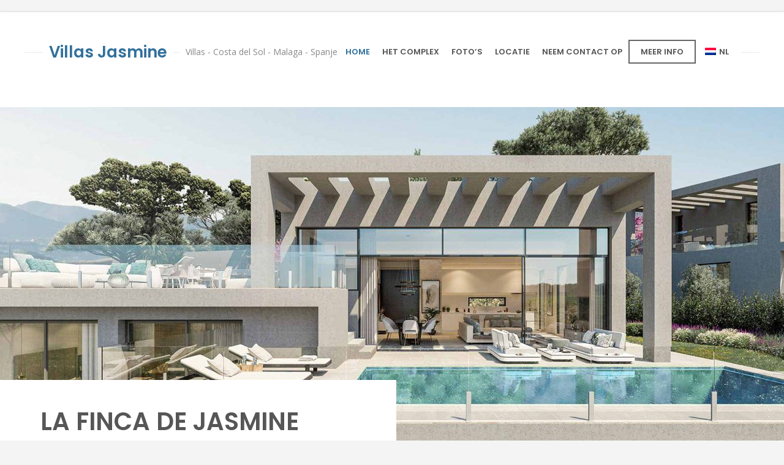

--- FILE ---
content_type: text/html; charset=UTF-8
request_url: https://villasjasmine.com/
body_size: 89077
content:
<!doctype html>
<html lang="nl-NL" class="no-js">
<head> 
<meta charset="UTF-8" />  
<meta name="viewport" content="width=device-width, initial-scale=1, maximum-scale=1">
<link rel="pingback" href="https://villasjasmine.com/xmlrpc.php" />
<meta name='robots' content='index, follow, max-image-preview:large, max-snippet:-1, max-video-preview:-1' />
<script type="text/javascript">/*<![CDATA[ */ var html = document.getElementsByTagName("html")[0]; html.className = html.className.replace("no-js", "js"); window.onerror=function(e,f){var body = document.getElementsByTagName("body")[0]; body.className = body.className.replace("rt-loading", ""); var e_file = document.createElement("a");e_file.href = f;console.log( e );console.log( e_file.pathname );}/* ]]>*/</script>

	<!-- This site is optimized with the Yoast SEO plugin v22.7 - https://yoast.com/wordpress/plugins/seo/ -->
	<title>Home | Villas Jasmine</title>
	<meta name="description" content="Villas La Finca de Jasmine is een luxe nieuwbouw complex van 14 luxe villas. Aan de Costa del Sol - nabij Benalmádena, Marbella en Estepona." />
	<link rel="canonical" href="https://villas-jasmine.com/" />
	<meta property="og:locale" content="nl_NL" />
	<meta property="og:type" content="website" />
	<meta property="og:title" content="Home | Villas Jasmine" />
	<meta property="og:description" content="Villas La Finca de Jasmine is een luxe nieuwbouw complex van 14 luxe villas. Aan de Costa del Sol - nabij Benalmádena, Marbella en Estepona." />
	<meta property="og:url" content="https://villas-jasmine.com/" />
	<meta property="og:site_name" content="Villas Jasmine" />
	<meta property="article:modified_time" content="2025-03-12T13:56:24+00:00" />
	<meta name="twitter:card" content="summary_large_image" />
	<script type="application/ld+json" class="yoast-schema-graph">{"@context":"https://schema.org","@graph":[{"@type":"WebPage","@id":"https://villas-jasmine.com/fr/","url":"https://villas-jasmine.com/fr/","name":"Home | Villas Jasmine","isPartOf":{"@id":"https://villas-jasmine.com/fr/#website"},"about":{"@id":"https://villas-jasmine.com/fr/#organization"},"datePublished":"2018-06-18T12:02:29+00:00","dateModified":"2025-03-12T13:56:24+00:00","description":"Villas La Finca de Jasmine is een luxe nieuwbouw complex van 14 luxe villas. Aan de Costa del Sol - nabij Benalmádena, Marbella en Estepona.","breadcrumb":{"@id":"https://villas-jasmine.com/fr/#breadcrumb"},"inLanguage":"nl-NL","potentialAction":[{"@type":"ReadAction","target":["https://villas-jasmine.com/fr/"]}]},{"@type":"BreadcrumbList","@id":"https://villas-jasmine.com/fr/#breadcrumb","itemListElement":[{"@type":"ListItem","position":1,"name":"Home"}]},{"@type":"WebSite","@id":"https://villas-jasmine.com/fr/#website","url":"https://villas-jasmine.com/fr/","name":"Higueron West","description":"Villas - Costa del Sol - Malaga - Spanje","publisher":{"@id":"https://villas-jasmine.com/fr/#organization"},"potentialAction":[{"@type":"SearchAction","target":{"@type":"EntryPoint","urlTemplate":"https://villas-jasmine.com/fr/?s={search_term_string}"},"query-input":"required name=search_term_string"}],"inLanguage":"nl-NL"},{"@type":"Organization","@id":"https://villas-jasmine.com/fr/#organization","name":"SLG Property","url":"https://villas-jasmine.com/fr/","logo":{"@type":"ImageObject","inLanguage":"nl-NL","@id":"https://villas-jasmine.com/fr/#/schema/logo/image/","url":"https://higueron-west.es/wp-content/uploads/2019/02/slg-property-logo.png","contentUrl":"https://higueron-west.es/wp-content/uploads/2019/02/slg-property-logo.png","width":78,"height":78,"caption":"SLG Property"},"image":{"@id":"https://villas-jasmine.com/fr/#/schema/logo/image/"},"sameAs":["https://www.youtube.com/user/SLGPropertySpain"]}]}</script>
	<!-- / Yoast SEO plugin. -->


<link rel='dns-prefetch' href='//fonts.googleapis.com' />
<link rel="alternate" type="application/rss+xml" title="Villas Jasmine &raquo; Feed" href="https://villasjasmine.com/feed/" />
<link rel="alternate" type="application/rss+xml" title="Villas Jasmine &raquo; Reactiesfeed" href="https://villasjasmine.com/comments/feed/" />
<link rel="alternate" title="oEmbed (JSON)" type="application/json+oembed" href="https://villasjasmine.com/wp-json/oembed/1.0/embed?url=https%3A%2F%2Fvillasjasmine.com%2F" />
<link rel="alternate" title="oEmbed (XML)" type="text/xml+oembed" href="https://villasjasmine.com/wp-json/oembed/1.0/embed?url=https%3A%2F%2Fvillasjasmine.com%2F&#038;format=xml" />
<style id='wp-img-auto-sizes-contain-inline-css' type='text/css'>
img:is([sizes=auto i],[sizes^="auto," i]){contain-intrinsic-size:3000px 1500px}
/*# sourceURL=wp-img-auto-sizes-contain-inline-css */
</style>
<style id='wp-emoji-styles-inline-css' type='text/css'>

	img.wp-smiley, img.emoji {
		display: inline !important;
		border: none !important;
		box-shadow: none !important;
		height: 1em !important;
		width: 1em !important;
		margin: 0 0.07em !important;
		vertical-align: -0.1em !important;
		background: none !important;
		padding: 0 !important;
	}
/*# sourceURL=wp-emoji-styles-inline-css */
</style>
<style id='wp-block-library-inline-css' type='text/css'>
:root{--wp-block-synced-color:#7a00df;--wp-block-synced-color--rgb:122,0,223;--wp-bound-block-color:var(--wp-block-synced-color);--wp-editor-canvas-background:#ddd;--wp-admin-theme-color:#007cba;--wp-admin-theme-color--rgb:0,124,186;--wp-admin-theme-color-darker-10:#006ba1;--wp-admin-theme-color-darker-10--rgb:0,107,160.5;--wp-admin-theme-color-darker-20:#005a87;--wp-admin-theme-color-darker-20--rgb:0,90,135;--wp-admin-border-width-focus:2px}@media (min-resolution:192dpi){:root{--wp-admin-border-width-focus:1.5px}}.wp-element-button{cursor:pointer}:root .has-very-light-gray-background-color{background-color:#eee}:root .has-very-dark-gray-background-color{background-color:#313131}:root .has-very-light-gray-color{color:#eee}:root .has-very-dark-gray-color{color:#313131}:root .has-vivid-green-cyan-to-vivid-cyan-blue-gradient-background{background:linear-gradient(135deg,#00d084,#0693e3)}:root .has-purple-crush-gradient-background{background:linear-gradient(135deg,#34e2e4,#4721fb 50%,#ab1dfe)}:root .has-hazy-dawn-gradient-background{background:linear-gradient(135deg,#faaca8,#dad0ec)}:root .has-subdued-olive-gradient-background{background:linear-gradient(135deg,#fafae1,#67a671)}:root .has-atomic-cream-gradient-background{background:linear-gradient(135deg,#fdd79a,#004a59)}:root .has-nightshade-gradient-background{background:linear-gradient(135deg,#330968,#31cdcf)}:root .has-midnight-gradient-background{background:linear-gradient(135deg,#020381,#2874fc)}:root{--wp--preset--font-size--normal:16px;--wp--preset--font-size--huge:42px}.has-regular-font-size{font-size:1em}.has-larger-font-size{font-size:2.625em}.has-normal-font-size{font-size:var(--wp--preset--font-size--normal)}.has-huge-font-size{font-size:var(--wp--preset--font-size--huge)}.has-text-align-center{text-align:center}.has-text-align-left{text-align:left}.has-text-align-right{text-align:right}.has-fit-text{white-space:nowrap!important}#end-resizable-editor-section{display:none}.aligncenter{clear:both}.items-justified-left{justify-content:flex-start}.items-justified-center{justify-content:center}.items-justified-right{justify-content:flex-end}.items-justified-space-between{justify-content:space-between}.screen-reader-text{border:0;clip-path:inset(50%);height:1px;margin:-1px;overflow:hidden;padding:0;position:absolute;width:1px;word-wrap:normal!important}.screen-reader-text:focus{background-color:#ddd;clip-path:none;color:#444;display:block;font-size:1em;height:auto;left:5px;line-height:normal;padding:15px 23px 14px;text-decoration:none;top:5px;width:auto;z-index:100000}html :where(.has-border-color){border-style:solid}html :where([style*=border-top-color]){border-top-style:solid}html :where([style*=border-right-color]){border-right-style:solid}html :where([style*=border-bottom-color]){border-bottom-style:solid}html :where([style*=border-left-color]){border-left-style:solid}html :where([style*=border-width]){border-style:solid}html :where([style*=border-top-width]){border-top-style:solid}html :where([style*=border-right-width]){border-right-style:solid}html :where([style*=border-bottom-width]){border-bottom-style:solid}html :where([style*=border-left-width]){border-left-style:solid}html :where(img[class*=wp-image-]){height:auto;max-width:100%}:where(figure){margin:0 0 1em}html :where(.is-position-sticky){--wp-admin--admin-bar--position-offset:var(--wp-admin--admin-bar--height,0px)}@media screen and (max-width:600px){html :where(.is-position-sticky){--wp-admin--admin-bar--position-offset:0px}}

/*# sourceURL=wp-block-library-inline-css */
</style><style id='global-styles-inline-css' type='text/css'>
:root{--wp--preset--aspect-ratio--square: 1;--wp--preset--aspect-ratio--4-3: 4/3;--wp--preset--aspect-ratio--3-4: 3/4;--wp--preset--aspect-ratio--3-2: 3/2;--wp--preset--aspect-ratio--2-3: 2/3;--wp--preset--aspect-ratio--16-9: 16/9;--wp--preset--aspect-ratio--9-16: 9/16;--wp--preset--color--black: #000000;--wp--preset--color--cyan-bluish-gray: #abb8c3;--wp--preset--color--white: #ffffff;--wp--preset--color--pale-pink: #f78da7;--wp--preset--color--vivid-red: #cf2e2e;--wp--preset--color--luminous-vivid-orange: #ff6900;--wp--preset--color--luminous-vivid-amber: #fcb900;--wp--preset--color--light-green-cyan: #7bdcb5;--wp--preset--color--vivid-green-cyan: #00d084;--wp--preset--color--pale-cyan-blue: #8ed1fc;--wp--preset--color--vivid-cyan-blue: #0693e3;--wp--preset--color--vivid-purple: #9b51e0;--wp--preset--gradient--vivid-cyan-blue-to-vivid-purple: linear-gradient(135deg,rgb(6,147,227) 0%,rgb(155,81,224) 100%);--wp--preset--gradient--light-green-cyan-to-vivid-green-cyan: linear-gradient(135deg,rgb(122,220,180) 0%,rgb(0,208,130) 100%);--wp--preset--gradient--luminous-vivid-amber-to-luminous-vivid-orange: linear-gradient(135deg,rgb(252,185,0) 0%,rgb(255,105,0) 100%);--wp--preset--gradient--luminous-vivid-orange-to-vivid-red: linear-gradient(135deg,rgb(255,105,0) 0%,rgb(207,46,46) 100%);--wp--preset--gradient--very-light-gray-to-cyan-bluish-gray: linear-gradient(135deg,rgb(238,238,238) 0%,rgb(169,184,195) 100%);--wp--preset--gradient--cool-to-warm-spectrum: linear-gradient(135deg,rgb(74,234,220) 0%,rgb(151,120,209) 20%,rgb(207,42,186) 40%,rgb(238,44,130) 60%,rgb(251,105,98) 80%,rgb(254,248,76) 100%);--wp--preset--gradient--blush-light-purple: linear-gradient(135deg,rgb(255,206,236) 0%,rgb(152,150,240) 100%);--wp--preset--gradient--blush-bordeaux: linear-gradient(135deg,rgb(254,205,165) 0%,rgb(254,45,45) 50%,rgb(107,0,62) 100%);--wp--preset--gradient--luminous-dusk: linear-gradient(135deg,rgb(255,203,112) 0%,rgb(199,81,192) 50%,rgb(65,88,208) 100%);--wp--preset--gradient--pale-ocean: linear-gradient(135deg,rgb(255,245,203) 0%,rgb(182,227,212) 50%,rgb(51,167,181) 100%);--wp--preset--gradient--electric-grass: linear-gradient(135deg,rgb(202,248,128) 0%,rgb(113,206,126) 100%);--wp--preset--gradient--midnight: linear-gradient(135deg,rgb(2,3,129) 0%,rgb(40,116,252) 100%);--wp--preset--font-size--small: 13px;--wp--preset--font-size--medium: 20px;--wp--preset--font-size--large: 36px;--wp--preset--font-size--x-large: 42px;--wp--preset--spacing--20: 0.44rem;--wp--preset--spacing--30: 0.67rem;--wp--preset--spacing--40: 1rem;--wp--preset--spacing--50: 1.5rem;--wp--preset--spacing--60: 2.25rem;--wp--preset--spacing--70: 3.38rem;--wp--preset--spacing--80: 5.06rem;--wp--preset--shadow--natural: 6px 6px 9px rgba(0, 0, 0, 0.2);--wp--preset--shadow--deep: 12px 12px 50px rgba(0, 0, 0, 0.4);--wp--preset--shadow--sharp: 6px 6px 0px rgba(0, 0, 0, 0.2);--wp--preset--shadow--outlined: 6px 6px 0px -3px rgb(255, 255, 255), 6px 6px rgb(0, 0, 0);--wp--preset--shadow--crisp: 6px 6px 0px rgb(0, 0, 0);}:where(.is-layout-flex){gap: 0.5em;}:where(.is-layout-grid){gap: 0.5em;}body .is-layout-flex{display: flex;}.is-layout-flex{flex-wrap: wrap;align-items: center;}.is-layout-flex > :is(*, div){margin: 0;}body .is-layout-grid{display: grid;}.is-layout-grid > :is(*, div){margin: 0;}:where(.wp-block-columns.is-layout-flex){gap: 2em;}:where(.wp-block-columns.is-layout-grid){gap: 2em;}:where(.wp-block-post-template.is-layout-flex){gap: 1.25em;}:where(.wp-block-post-template.is-layout-grid){gap: 1.25em;}.has-black-color{color: var(--wp--preset--color--black) !important;}.has-cyan-bluish-gray-color{color: var(--wp--preset--color--cyan-bluish-gray) !important;}.has-white-color{color: var(--wp--preset--color--white) !important;}.has-pale-pink-color{color: var(--wp--preset--color--pale-pink) !important;}.has-vivid-red-color{color: var(--wp--preset--color--vivid-red) !important;}.has-luminous-vivid-orange-color{color: var(--wp--preset--color--luminous-vivid-orange) !important;}.has-luminous-vivid-amber-color{color: var(--wp--preset--color--luminous-vivid-amber) !important;}.has-light-green-cyan-color{color: var(--wp--preset--color--light-green-cyan) !important;}.has-vivid-green-cyan-color{color: var(--wp--preset--color--vivid-green-cyan) !important;}.has-pale-cyan-blue-color{color: var(--wp--preset--color--pale-cyan-blue) !important;}.has-vivid-cyan-blue-color{color: var(--wp--preset--color--vivid-cyan-blue) !important;}.has-vivid-purple-color{color: var(--wp--preset--color--vivid-purple) !important;}.has-black-background-color{background-color: var(--wp--preset--color--black) !important;}.has-cyan-bluish-gray-background-color{background-color: var(--wp--preset--color--cyan-bluish-gray) !important;}.has-white-background-color{background-color: var(--wp--preset--color--white) !important;}.has-pale-pink-background-color{background-color: var(--wp--preset--color--pale-pink) !important;}.has-vivid-red-background-color{background-color: var(--wp--preset--color--vivid-red) !important;}.has-luminous-vivid-orange-background-color{background-color: var(--wp--preset--color--luminous-vivid-orange) !important;}.has-luminous-vivid-amber-background-color{background-color: var(--wp--preset--color--luminous-vivid-amber) !important;}.has-light-green-cyan-background-color{background-color: var(--wp--preset--color--light-green-cyan) !important;}.has-vivid-green-cyan-background-color{background-color: var(--wp--preset--color--vivid-green-cyan) !important;}.has-pale-cyan-blue-background-color{background-color: var(--wp--preset--color--pale-cyan-blue) !important;}.has-vivid-cyan-blue-background-color{background-color: var(--wp--preset--color--vivid-cyan-blue) !important;}.has-vivid-purple-background-color{background-color: var(--wp--preset--color--vivid-purple) !important;}.has-black-border-color{border-color: var(--wp--preset--color--black) !important;}.has-cyan-bluish-gray-border-color{border-color: var(--wp--preset--color--cyan-bluish-gray) !important;}.has-white-border-color{border-color: var(--wp--preset--color--white) !important;}.has-pale-pink-border-color{border-color: var(--wp--preset--color--pale-pink) !important;}.has-vivid-red-border-color{border-color: var(--wp--preset--color--vivid-red) !important;}.has-luminous-vivid-orange-border-color{border-color: var(--wp--preset--color--luminous-vivid-orange) !important;}.has-luminous-vivid-amber-border-color{border-color: var(--wp--preset--color--luminous-vivid-amber) !important;}.has-light-green-cyan-border-color{border-color: var(--wp--preset--color--light-green-cyan) !important;}.has-vivid-green-cyan-border-color{border-color: var(--wp--preset--color--vivid-green-cyan) !important;}.has-pale-cyan-blue-border-color{border-color: var(--wp--preset--color--pale-cyan-blue) !important;}.has-vivid-cyan-blue-border-color{border-color: var(--wp--preset--color--vivid-cyan-blue) !important;}.has-vivid-purple-border-color{border-color: var(--wp--preset--color--vivid-purple) !important;}.has-vivid-cyan-blue-to-vivid-purple-gradient-background{background: var(--wp--preset--gradient--vivid-cyan-blue-to-vivid-purple) !important;}.has-light-green-cyan-to-vivid-green-cyan-gradient-background{background: var(--wp--preset--gradient--light-green-cyan-to-vivid-green-cyan) !important;}.has-luminous-vivid-amber-to-luminous-vivid-orange-gradient-background{background: var(--wp--preset--gradient--luminous-vivid-amber-to-luminous-vivid-orange) !important;}.has-luminous-vivid-orange-to-vivid-red-gradient-background{background: var(--wp--preset--gradient--luminous-vivid-orange-to-vivid-red) !important;}.has-very-light-gray-to-cyan-bluish-gray-gradient-background{background: var(--wp--preset--gradient--very-light-gray-to-cyan-bluish-gray) !important;}.has-cool-to-warm-spectrum-gradient-background{background: var(--wp--preset--gradient--cool-to-warm-spectrum) !important;}.has-blush-light-purple-gradient-background{background: var(--wp--preset--gradient--blush-light-purple) !important;}.has-blush-bordeaux-gradient-background{background: var(--wp--preset--gradient--blush-bordeaux) !important;}.has-luminous-dusk-gradient-background{background: var(--wp--preset--gradient--luminous-dusk) !important;}.has-pale-ocean-gradient-background{background: var(--wp--preset--gradient--pale-ocean) !important;}.has-electric-grass-gradient-background{background: var(--wp--preset--gradient--electric-grass) !important;}.has-midnight-gradient-background{background: var(--wp--preset--gradient--midnight) !important;}.has-small-font-size{font-size: var(--wp--preset--font-size--small) !important;}.has-medium-font-size{font-size: var(--wp--preset--font-size--medium) !important;}.has-large-font-size{font-size: var(--wp--preset--font-size--large) !important;}.has-x-large-font-size{font-size: var(--wp--preset--font-size--x-large) !important;}
/*# sourceURL=global-styles-inline-css */
</style>

<style id='classic-theme-styles-inline-css' type='text/css'>
/*! This file is auto-generated */
.wp-block-button__link{color:#fff;background-color:#32373c;border-radius:9999px;box-shadow:none;text-decoration:none;padding:calc(.667em + 2px) calc(1.333em + 2px);font-size:1.125em}.wp-block-file__button{background:#32373c;color:#fff;text-decoration:none}
/*# sourceURL=/wp-includes/css/classic-themes.min.css */
</style>
<link rel='stylesheet' id='contact-form-7-css' href='https://villasjasmine.com/wp-content/plugins/contact-form-7/includes/css/styles.css?ver=6.0.6' type='text/css' media='all' />
<link rel='stylesheet' id='rs-plugin-settings-css' href='https://villasjasmine.com/wp-content/plugins/revslider/public/assets/css/settings.css?ver=5.4.7.3' type='text/css' media='all' />
<style id='rs-plugin-settings-inline-css' type='text/css'>
#rs-demo-id {}
/*# sourceURL=rs-plugin-settings-inline-css */
</style>
<link rel='stylesheet' id='wpcf7-redirect-script-frontend-css' href='https://villasjasmine.com/wp-content/plugins/wpcf7-redirect/build/assets/frontend-script.css?ver=2c532d7e2be36f6af233' type='text/css' media='all' />
<link rel='stylesheet' id='trp-language-switcher-style-css' href='https://villasjasmine.com/wp-content/plugins/translatepress-multilingual/assets/css/trp-language-switcher.css?ver=2.10.6' type='text/css' media='all' />
<link rel='stylesheet' id='nixe-style-all-css' href='https://villasjasmine.com/wp-content/themes/nixe/css/app.min.css?ver=6.9' type='text/css' media='all' />
<link rel='stylesheet' id='fontello-css' href='https://villasjasmine.com/wp-content/themes/nixe/css/fontello/css/fontello.css?ver=6.9' type='text/css' media='all' />
<link rel='stylesheet' id='js_composer_front-css' href='https://villasjasmine.com/wp-content/plugins/js_composer/assets/css/js_composer.min.css?ver=6.4.1' type='text/css' media='all' />
<link rel='stylesheet' id='nixe-theme-style-css' href='https://villasjasmine.com/wp-content/themes/nixe/style.css?ver=6.9' type='text/css' media='all' />
<link rel='stylesheet' id='nixe-dynamic-css' href='https://villasjasmine.com/wp-content/uploads/nixe/dynamic-style.css?ver=220919131426' type='text/css' media='all' />
<link rel='stylesheet' id='nixe-google-fonts-css' href='//fonts.googleapis.com/css?family=Poppins%3A600%7COpen+Sans%3Aregular%7CLibre+Baskerville%3Aitalic&#038;subset=latin&#038;ver=1.0.0' type='text/css' media='all' />
<script type="text/javascript" src="https://villasjasmine.com/wp-includes/js/jquery/jquery.min.js?ver=3.7.1" id="jquery-core-js"></script>
<script type="text/javascript" src="https://villasjasmine.com/wp-includes/js/jquery/jquery-migrate.min.js?ver=3.4.1" id="jquery-migrate-js"></script>
<script type="text/javascript" src="https://villasjasmine.com/wp-content/plugins/revslider/public/assets/js/jquery.themepunch.tools.min.js?ver=5.4.7.3" id="tp-tools-js"></script>
<script type="text/javascript" src="https://villasjasmine.com/wp-content/plugins/revslider/public/assets/js/jquery.themepunch.revolution.min.js?ver=5.4.7.3" id="revmin-js"></script>
<link rel="https://api.w.org/" href="https://villasjasmine.com/wp-json/" /><link rel="alternate" title="JSON" type="application/json" href="https://villasjasmine.com/wp-json/wp/v2/pages/11" /><link rel="EditURI" type="application/rsd+xml" title="RSD" href="https://villasjasmine.com/xmlrpc.php?rsd" />
<meta name="generator" content="WordPress 6.9" />
<link rel='shortlink' href='https://villasjasmine.com/' />
<link rel="alternate" href="https://villas-jasmine.com/" hreflang="x-default" />            <!-- Global site tag (gtag.js) - Google Ads: 370744151 -->
            <script async src="https://www.googletagmanager.com/gtag/js?id=AW-370744151"></script>
            <script>
                window.dataLayer = window.dataLayer || [];
                function gtag(){dataLayer.push(arguments);}
                gtag('js', new Date());

                gtag('config', 'AW-370744151');
                gtag('config', 'G-N7SQ97LHYP');
                gtag('config', 'UA-200237790-1');
            </script>
        <link rel="alternate" hreflang="nl-NL" href="https://villas-jasmine.com/"/>
<link rel="alternate" hreflang="en-GB" href="https://villas-jasmine.com/en/"/>
<link rel="alternate" hreflang="es-ES" href="https://villas-jasmine.com/es/"/>
<link rel="alternate" hreflang="fr-FR" href="https://villas-jasmine.com/fr/"/>
<link rel="alternate" hreflang="de-DE" href="https://villas-jasmine.com/de/"/>
<link rel="alternate" hreflang="it-IT" href="https://villas-jasmine.com/it/"/>
<link rel="alternate" hreflang="pl-PL" href="https://villas-jasmine.com/pl/"/>
<link rel="alternate" hreflang="cs-CZ" href="https://villas-jasmine.com/cs/"/>
<link rel="alternate" hreflang="nl" href="https://villas-jasmine.com/"/>
<link rel="alternate" hreflang="en" href="https://villas-jasmine.com/en/"/>
<link rel="alternate" hreflang="es" href="https://villas-jasmine.com/es/"/>
<link rel="alternate" hreflang="fr" href="https://villas-jasmine.com/fr/"/>
<link rel="alternate" hreflang="de" href="https://villas-jasmine.com/de/"/>
<link rel="alternate" hreflang="it" href="https://villas-jasmine.com/it/"/>
<link rel="alternate" hreflang="pl" href="https://villas-jasmine.com/pl/"/>
<link rel="alternate" hreflang="cs" href="https://villas-jasmine.com/cs/"/>
<link rel="alternate" hreflang="x-default" href="https://villas-jasmine.com/"/>

<!--[if lt IE 9]><script src="https://villasjasmine.com/wp-content/themes/nixe/js/html5shiv.min.js"></script><![endif]-->
<meta name="generator" content="Powered by Nixe Creative Multi Concept WordPress Theme TV:1.4.5 PV:1.4.5" />
<meta name="generator" content="Powered by WPBakery Page Builder - drag and drop page builder for WordPress."/>
<meta name="generator" content="Powered by Slider Revolution 5.4.7.3 - responsive, Mobile-Friendly Slider Plugin for WordPress with comfortable drag and drop interface." />
<link rel="icon" href="https://villasjasmine.com/wp-content/uploads/2021/07/cropped-casafavi-32x32.png" sizes="32x32" />
<link rel="icon" href="https://villasjasmine.com/wp-content/uploads/2021/07/cropped-casafavi-192x192.png" sizes="192x192" />
<link rel="apple-touch-icon" href="https://villasjasmine.com/wp-content/uploads/2021/07/cropped-casafavi-180x180.png" />
<meta name="msapplication-TileImage" content="https://villasjasmine.com/wp-content/uploads/2021/07/cropped-casafavi-270x270.png" />
<script type="text/javascript">function setREVStartSize(e){									
						try{ e.c=jQuery(e.c);var i=jQuery(window).width(),t=9999,r=0,n=0,l=0,f=0,s=0,h=0;
							if(e.responsiveLevels&&(jQuery.each(e.responsiveLevels,function(e,f){f>i&&(t=r=f,l=e),i>f&&f>r&&(r=f,n=e)}),t>r&&(l=n)),f=e.gridheight[l]||e.gridheight[0]||e.gridheight,s=e.gridwidth[l]||e.gridwidth[0]||e.gridwidth,h=i/s,h=h>1?1:h,f=Math.round(h*f),"fullscreen"==e.sliderLayout){var u=(e.c.width(),jQuery(window).height());if(void 0!=e.fullScreenOffsetContainer){var c=e.fullScreenOffsetContainer.split(",");if (c) jQuery.each(c,function(e,i){u=jQuery(i).length>0?u-jQuery(i).outerHeight(!0):u}),e.fullScreenOffset.split("%").length>1&&void 0!=e.fullScreenOffset&&e.fullScreenOffset.length>0?u-=jQuery(window).height()*parseInt(e.fullScreenOffset,0)/100:void 0!=e.fullScreenOffset&&e.fullScreenOffset.length>0&&(u-=parseInt(e.fullScreenOffset,0))}f=u}else void 0!=e.minHeight&&f<e.minHeight&&(f=e.minHeight);e.c.closest(".rev_slider_wrapper").css({height:f})					
						}catch(d){console.log("Failure at Presize of Slider:"+d)}						
					};</script>
		<style type="text/css" id="wp-custom-css">
			.sitename{
	color:#31709c;
}

.news-inline{
	display:inline;
}

.font-22{
	font-size: 22px;
}

.font-gold{
	color: #bbab86;
}

.nixe-dark-header #navigation > li:hover > a, .nixe-dark-header #navigation > li a:hover, .nixe-dark-header #navigation > li.current-menu-ancestor > a, .nixe-dark-header #navigation > li.current-menu-item > a, .nixe-dark-header .nixe-language-menu a:hover, .nixe-dark-header .nixe-search-button:hover{
	color: #31709c;
}

#area-p{
	max-width:80%;
	margin: 0 auto;
}

.font-libre{
	font-family: 'Librebask', italic;
}

.photo-button a {
	letter-spacing: 0px;
	font-family: Poppins;
	font-size: 25px!important;
	line-height: 30px!important;
	
	max-width: 100%;
	width: 350px;
	height: 65px;
}
li.trp-language-switcher-container.menu-item span {
	display: inline-block!important;
}

/* Mobile Style Sheet */
@media screen and (min-width: 1025px) {
	#navigation ul {
		width: 80px;
		left: calc(50% - 40px);
	}
}

@media screen and (max-width: 600px) {
    .header-slogan{
			display: block;
			position: absolute;
			top: 55px;
			right: 15%;
		}
}

		</style>
		<style type="text/css" data-type="vc_shortcodes-custom-css">.vc_custom_1529498983189{padding-bottom: 5px !important;}.vc_custom_1529498986930{padding-bottom: 5px !important;}.vc_custom_1529498990822{padding-bottom: 5px !important;}.vc_custom_1529498995990{padding-bottom: 5px !important;}</style><noscript><style> .wpb_animate_when_almost_visible { opacity: 1; }</style></noscript><link rel='stylesheet' id='vc_google_fonts_libre_baskervilleregularitalic700-css' href='https://fonts.googleapis.com/css?family=Libre+Baskerville%3Aregular%2Citalic%2C700&#038;ver=6.4.1' type='text/css' media='all' />
</head>
<body class="home wp-singular page-template-default page page-id-11 wp-theme-nixe multiple-domain-villasjasmine-com translatepress-nl_NL_formal  sticky-header boxed-body-style header-lines nixe-dark-header nixe-dark-sticky-header nixe-dark-mobile-header nixe-fullwidth-header-width nixe-default-footer-width-footer-width wpb-js-composer js-comp-ver-6.4.1 vc_responsive">

<!-- background wrapper -->
<div id="container">   
 
	<header class="top-header" data-color="dark" data-sticky-color="dark" data-mobile-color="dark">
		<div class="header-elements">
		
						<!-- mobile menu button -->
			<div class="mobile-menu-button icon-menu"></div>
			
			
			<!-- logo -->
					

			<div id="logo" class="site-logo">
				 <a href="https://villasjasmine.com/" title="Villas Jasmine"><span class="sitename">Villas Jasmine</span></a> 		
			</div><!-- / end #logo -->
			
						<div class="header-slogan">
				<span>
							
					Villas - Costa del Sol - Malaga - Spanje									</span>
			</div>			
			
			<div class="header-right">
						

				<!-- navigation holder -->
									
						    
								
													<nav>
								<ul id="navigation" class="menu"><li id='menu-item-14'  class="menu-item menu-item-type-post_type menu-item-object-page menu-item-home current-menu-item page_item page-item-11 current_page_item" data-depth='0'><a  href="https://villasjasmine.com/">HOME</a> </li>
<li id='menu-item-2941'  class="menu-item menu-item-type-post_type menu-item-object-page" data-depth='0'><a  href="https://villasjasmine.com/het-complex-villas-jasmine/">HET COMPLEX</a> </li>
<li id='menu-item-34'  class="menu-item menu-item-type-post_type menu-item-object-page" data-depth='0'><a  href="https://villasjasmine.com/fotogalerij-nieuwbouw-villas-la-finca-de-jasmine/">FOTO&#8217;S</a> </li>
<li id='menu-item-35'  class="menu-item menu-item-type-post_type menu-item-object-page" data-depth='0'><a  href="https://villasjasmine.com/locatie-villa-la-finca-de-jasmine/">LOCATIE</a> </li>
<li id='menu-item-36'  class="menu-item menu-item-type-post_type menu-item-object-page" data-depth='0'><a  href="https://villasjasmine.com/neem-contact-op/">NEEM CONTACT OP</a> </li>
<li id='menu-item-3003'  class="menu-button menu-item menu-item-type-custom menu-item-object-custom" data-depth='0'><a  href="https://villas-jasmine.com/meer-info/">MEER INFO</a> </li>
<li id='menu-item-3334'  class="trp-language-switcher-container menu-item menu-item-type-post_type menu-item-object-language_switcher menu-item-has-children current-language-menu-item" data-depth='0'><a  href="https://villas-jasmine.com/"><span data-no-translation><img class="trp-flag-image" src="https://villasjasmine.com/wp-content/plugins/translatepress-multilingual/assets/images/flags/nl_NL_formal.png" width="18" height="12" alt="nl_NL_formal" title="Nederlands (Formeel)"><span class="trp-ls-language-name">NL</span></span></a> 
<ul class="sub-menu">
<li id='menu-item-3335'  class="trp-language-switcher-container menu-item menu-item-type-post_type menu-item-object-language_switcher" data-depth='1'><a  href="https://villas-jasmine.com/en/"><span data-no-translation><img class="trp-flag-image" src="https://villasjasmine.com/wp-content/plugins/translatepress-multilingual/assets/images/flags/en_GB.png" width="18" height="12" alt="en_GB" title="English (UK)"><span class="trp-ls-language-name">EN</span></span></a> </li>
<li id='menu-item-3333'  class="trp-language-switcher-container menu-item menu-item-type-post_type menu-item-object-language_switcher" data-depth='1'><a  href="https://villas-jasmine.com/es/"><span data-no-translation><img class="trp-flag-image" src="https://villasjasmine.com/wp-content/plugins/translatepress-multilingual/assets/images/flags/es_ES.png" width="18" height="12" alt="es_ES" title="Español"><span class="trp-ls-language-name">ES</span></span></a> </li>
<li id='menu-item-3331'  class="trp-language-switcher-container menu-item menu-item-type-post_type menu-item-object-language_switcher" data-depth='1'><a  href="https://villas-jasmine.com/de/"><span data-no-translation><img class="trp-flag-image" src="https://villasjasmine.com/wp-content/plugins/translatepress-multilingual/assets/images/flags/de_DE.png" width="18" height="12" alt="de_DE" title="Deutsch"><span class="trp-ls-language-name">DE</span></span></a> </li>
<li id='menu-item-3332'  class="trp-language-switcher-container menu-item menu-item-type-post_type menu-item-object-language_switcher" data-depth='1'><a  href="https://villas-jasmine.com/fr/"><span data-no-translation><img class="trp-flag-image" src="https://villasjasmine.com/wp-content/plugins/translatepress-multilingual/assets/images/flags/fr_FR.png" width="18" height="12" alt="fr_FR" title="Français"><span class="trp-ls-language-name">FR</span></span></a> </li>
<li id='menu-item-3343'  class="trp-language-switcher-container menu-item menu-item-type-post_type menu-item-object-language_switcher" data-depth='1'><a  href="https://villas-jasmine.com/it/"><span data-no-translation><img class="trp-flag-image" src="https://villasjasmine.com/wp-content/plugins/translatepress-multilingual/assets/images/flags/it_IT.png" width="18" height="12" alt="it_IT" title="Italiano"><span class="trp-ls-language-name">IT</span></span></a> </li>
<li id='menu-item-3330'  class="trp-language-switcher-container menu-item menu-item-type-post_type menu-item-object-language_switcher" data-depth='1'><a  href="https://villas-jasmine.com/pl/"><span data-no-translation><img class="trp-flag-image" src="https://villasjasmine.com/wp-content/plugins/translatepress-multilingual/assets/images/flags/pl_PL.png" width="18" height="12" alt="pl_PL" title="Polski"><span class="trp-ls-language-name">PL</span></span></a> </li>
<li id='menu-item-3340'  class="trp-language-switcher-container menu-item menu-item-type-post_type menu-item-object-language_switcher" data-depth='1'><a  href="https://villas-jasmine.com/cs/"><span data-no-translation><img class="trp-flag-image" src="https://villasjasmine.com/wp-content/plugins/translatepress-multilingual/assets/images/flags/cs_CZ.png" width="18" height="12" alt="cs_CZ" title="Čeština"><span class="trp-ls-language-name">CS</span></span></a> </li>
</ul>
</li>
</ul> 
							</nav>
												
				
								

			</div><!-- / end .header-right -->
		</div>

				 
		<!-- mobile menu -->
		<div class="mobile-nav">
				<!-- navigation holder -->
				<nav>
					<ul id="mobile-navigation" class="menu"><li id='mobile-menu-item-14'  class="menu-item menu-item-type-post_type menu-item-object-page menu-item-home current-menu-item page_item page-item-11 current_page_item" data-depth='0'><a  href="https://villasjasmine.com/">HOME</a> </li>
<li id='mobile-menu-item-2941'  class="menu-item menu-item-type-post_type menu-item-object-page" data-depth='0'><a  href="https://villasjasmine.com/het-complex-villas-jasmine/">HET COMPLEX</a> </li>
<li id='mobile-menu-item-34'  class="menu-item menu-item-type-post_type menu-item-object-page" data-depth='0'><a  href="https://villasjasmine.com/fotogalerij-nieuwbouw-villas-la-finca-de-jasmine/">FOTO&#8217;S</a> </li>
<li id='mobile-menu-item-35'  class="menu-item menu-item-type-post_type menu-item-object-page" data-depth='0'><a  href="https://villasjasmine.com/locatie-villa-la-finca-de-jasmine/">LOCATIE</a> </li>
<li id='mobile-menu-item-36'  class="menu-item menu-item-type-post_type menu-item-object-page" data-depth='0'><a  href="https://villasjasmine.com/neem-contact-op/">NEEM CONTACT OP</a> </li>
<li id='mobile-menu-item-3003'  class="menu-button menu-item menu-item-type-custom menu-item-object-custom" data-depth='0'><a  href="https://villas-jasmine.com/meer-info/">MEER INFO</a> </li>
<li id='mobile-menu-item-3334'  class="trp-language-switcher-container menu-item menu-item-type-post_type menu-item-object-language_switcher menu-item-has-children current-language-menu-item" data-depth='0'><a  href="https://villas-jasmine.com/"><span data-no-translation><img class="trp-flag-image" src="https://villasjasmine.com/wp-content/plugins/translatepress-multilingual/assets/images/flags/nl_NL_formal.png" width="18" height="12" alt="nl_NL_formal" title="Nederlands (Formeel)"><span class="trp-ls-language-name">NL</span></span></a> 
<ul class="sub-menu">
<li id='mobile-menu-item-3335'  class="trp-language-switcher-container menu-item menu-item-type-post_type menu-item-object-language_switcher" data-depth='1'><a  href="https://villas-jasmine.com/en/"><span data-no-translation><img class="trp-flag-image" src="https://villasjasmine.com/wp-content/plugins/translatepress-multilingual/assets/images/flags/en_GB.png" width="18" height="12" alt="en_GB" title="English (UK)"><span class="trp-ls-language-name">EN</span></span></a> </li>
<li id='mobile-menu-item-3333'  class="trp-language-switcher-container menu-item menu-item-type-post_type menu-item-object-language_switcher" data-depth='1'><a  href="https://villas-jasmine.com/es/"><span data-no-translation><img class="trp-flag-image" src="https://villasjasmine.com/wp-content/plugins/translatepress-multilingual/assets/images/flags/es_ES.png" width="18" height="12" alt="es_ES" title="Español"><span class="trp-ls-language-name">ES</span></span></a> </li>
<li id='mobile-menu-item-3331'  class="trp-language-switcher-container menu-item menu-item-type-post_type menu-item-object-language_switcher" data-depth='1'><a  href="https://villas-jasmine.com/de/"><span data-no-translation><img class="trp-flag-image" src="https://villasjasmine.com/wp-content/plugins/translatepress-multilingual/assets/images/flags/de_DE.png" width="18" height="12" alt="de_DE" title="Deutsch"><span class="trp-ls-language-name">DE</span></span></a> </li>
<li id='mobile-menu-item-3332'  class="trp-language-switcher-container menu-item menu-item-type-post_type menu-item-object-language_switcher" data-depth='1'><a  href="https://villas-jasmine.com/fr/"><span data-no-translation><img class="trp-flag-image" src="https://villasjasmine.com/wp-content/plugins/translatepress-multilingual/assets/images/flags/fr_FR.png" width="18" height="12" alt="fr_FR" title="Français"><span class="trp-ls-language-name">FR</span></span></a> </li>
<li id='mobile-menu-item-3343'  class="trp-language-switcher-container menu-item menu-item-type-post_type menu-item-object-language_switcher" data-depth='1'><a  href="https://villas-jasmine.com/it/"><span data-no-translation><img class="trp-flag-image" src="https://villasjasmine.com/wp-content/plugins/translatepress-multilingual/assets/images/flags/it_IT.png" width="18" height="12" alt="it_IT" title="Italiano"><span class="trp-ls-language-name">IT</span></span></a> </li>
<li id='mobile-menu-item-3330'  class="trp-language-switcher-container menu-item menu-item-type-post_type menu-item-object-language_switcher" data-depth='1'><a  href="https://villas-jasmine.com/pl/"><span data-no-translation><img class="trp-flag-image" src="https://villasjasmine.com/wp-content/plugins/translatepress-multilingual/assets/images/flags/pl_PL.png" width="18" height="12" alt="pl_PL" title="Polski"><span class="trp-ls-language-name">PL</span></span></a> </li>
<li id='mobile-menu-item-3340'  class="trp-language-switcher-container menu-item menu-item-type-post_type menu-item-object-language_switcher" data-depth='1'><a  href="https://villas-jasmine.com/cs/"><span data-no-translation><img class="trp-flag-image" src="https://villasjasmine.com/wp-content/plugins/translatepress-multilingual/assets/images/flags/cs_CZ.png" width="18" height="12" alt="cs_CZ" title="Čeština"><span class="trp-ls-language-name">CS</span></span></a> </li>
</ul>
</li>
</ul>    
				</nav>
		</div>
		
	</header>



	<!-- main contents -->
	<div id="main_content">

	
	
	 

						
			
			
							
				
				<div  class="content_row row vc_row wpb_row  default-style fullwidth" >
	
	<div class="content_row_wrapper  fullwidth" >
	<div id="asdasd" class="vc_col-sm-12 wpb_column vc_column_container" >
	<div class="vc_column-inner">
		<div class="wpb_wrapper" >
			<link href="https://fonts.googleapis.com/css?family=Poppins:600%7CLibre+Baskerville:italic%7COpen+Sans:400" rel="stylesheet" property="stylesheet" type="text/css" media="all">
<div id="rev_slider_9_1_wrapper" class="rev_slider_wrapper fullwidthbanner-container" data-source="gallery" style="margin:0px auto;background:transparent;padding:0px;margin-top:0px;margin-bottom:0px;">
<!-- START REVOLUTION SLIDER 5.4.7.3 fullwidth mode -->
	<div id="rev_slider_9_1" class="rev_slider fullwidthabanner tp-overflow-hidden" style="display:none;" data-version="5.4.7.3">
<ul>	<!-- SLIDE  -->
	<li data-index="rs-16" data-transition="fade" data-slotamount="default" data-hideafterloop="0" data-hideslideonmobile="off"  data-easein="default" data-easeout="default" data-masterspeed="300"  data-delay="4750"  data-rotate="0"  data-saveperformance="off"  data-title="Slide" data-param1="" data-param2="" data-param3="" data-param4="" data-param5="" data-param6="" data-param7="" data-param8="" data-param9="" data-param10="" data-description="">
		<!-- MAIN IMAGE -->
		<img decoding="async" src="https://villasjasmine.com/wp-content/plugins/revslider/admin/assets/images/transparent.png"  alt="" title="Home"  data-bgposition="center center" data-bgfit="cover" data-bgrepeat="no-repeat" class="rev-slidebg" data-no-retina>
		<!-- LAYERS -->

		<!-- LAYER NR. 1 -->
		<div class="tp-caption     rev_group" 
			 id="slide-16-layer-28" 
			 data-x="-115" 
			 data-y="446" 
						data-width="['748']"
			data-height="['270']"
 
			data-type="group" 
			data-responsive_offset="on" 

			data-frames='[{"delay":420,"speed":300,"frame":"0","from":"opacity:0;","to":"o:1;","ease":"Power3.easeInOut"},{"delay":"wait","speed":300,"frame":"999","to":"opacity:0;","ease":"Power3.easeInOut"}]'
			data-margintop="[0,0,0,0]"
			data-marginright="[0,0,0,0]"
			data-marginbottom="[0,0,0,0]"
			data-marginleft="[0,0,0,0]"
			data-textAlign="['inherit','inherit','inherit','inherit']"
			data-paddingtop="[0,0,0,0]"
			data-paddingright="[0,0,0,0]"
			data-paddingbottom="[0,0,0,0]"
			data-paddingleft="[0,0,0,0]"

			style="z-index: 5; min-width: 748px; max-width: 748px; max-width: 270px; max-width: 270px; white-space: nowrap; font-size: 20px; line-height: 22px; font-weight: 400; color: #ffffff; letter-spacing: 0px;">
		<!-- LAYER NR. 2 -->
		<div class="tp-caption   tp-resizeme" 
			 id="slide-16-layer-39" 
			 data-x="-14" 
			 data-y="-447" 
						data-width="['none','none','none','none']"
			data-height="['none','none','none','none']"
 
			data-type="image" 
			data-responsive_offset="on" 

			data-frames='[{"delay":"+0","speed":300,"frame":"0","from":"opacity:0;","to":"o:1;","ease":"Power3.easeInOut"},{"delay":"wait","speed":300,"frame":"999","to":"opacity:0;","ease":"Power3.easeInOut"}]'
			data-margintop="[0,0,0,0]"
			data-marginright="[0,0,0,0]"
			data-marginbottom="[0,0,0,0]"
			data-marginleft="[0,0,0,0]"
			data-textAlign="['inherit','inherit','inherit','inherit']"
			data-paddingtop="[0,0,0,0]"
			data-paddingright="[0,0,0,0]"
			data-paddingbottom="[0,0,0,0]"
			data-paddingleft="[0,0,0,0]"

			style="z-index: 6;"><img decoding="async" src="https://villasjasmine.com/wp-content/uploads/2021/06/header_main.jpg" alt="" data-ww="1500px" data-hh="701px" data-no-retina> </div>

		<!-- LAYER NR. 3 -->
		<div class="tp-caption tp-shape tp-shapewrapper  tp-resizeme" 
			 id="slide-16-layer-24" 
			 data-x="2" 
			 data-y="" 
						data-width="['740']"
			data-height="['261']"
 
			data-type="shape" 
			data-responsive_offset="on" 

			data-frames='[{"delay":"+0","speed":300,"frame":"0","from":"opacity:0;","to":"o:1;","ease":"Power3.easeInOut"},{"delay":"wait","speed":300,"frame":"999","ease":"nothing"}]'
			data-margintop="[0,0,0,0]"
			data-marginright="[0,0,0,0]"
			data-marginbottom="[0,0,0,0]"
			data-marginleft="[0,0,0,0]"
			data-textAlign="['inherit','inherit','inherit','inherit']"
			data-paddingtop="[0,0,0,0]"
			data-paddingright="[0,0,0,0]"
			data-paddingbottom="[0,0,0,0]"
			data-paddingleft="[0,0,0,0]"

			style="z-index: 7;background-color:rgb(255,255,255);"> </div>

		<!-- LAYER NR. 4 -->
		<div class="tp-caption   tp-resizeme" 
			 id="slide-16-layer-25" 
			 data-x="161" 
			 data-y="57" 
						data-width="['auto']"
			data-height="['auto']"
 
			data-type="text" 
			data-responsive_offset="on" 

			data-frames='[{"delay":"+0","speed":300,"frame":"0","from":"opacity:0;","to":"o:1;","ease":"Power3.easeInOut"},{"delay":"wait","speed":300,"frame":"999","to":"opacity:0;","ease":"Power3.easeInOut"}]'
			data-margintop="[0,0,0,0]"
			data-marginright="[0,0,0,0]"
			data-marginbottom="[0,0,0,0]"
			data-marginleft="[0,0,0,0]"
			data-textAlign="['inherit','inherit','inherit','inherit']"
			data-paddingtop="[0,0,0,0]"
			data-paddingright="[0,0,0,0]"
			data-paddingbottom="[0,0,0,0]"
			data-paddingleft="[0,0,0,0]"

			style="z-index: 8; white-space: nowrap; font-size: 40px; line-height: 22px; font-weight: 600; color: #565656; letter-spacing: 0px;font-family:Poppins;">LA FINCA DE JASMINE </div>

		<!-- LAYER NR. 5 -->
		<div class="tp-caption   tp-resizeme" 
			 id="slide-16-layer-26" 
			 data-x="200" 
			 data-y="105" 
						data-width="['auto']"
			data-height="['auto']"
 
			data-type="text" 
			data-responsive_offset="on" 

			data-frames='[{"delay":"+0","speed":300,"frame":"0","from":"opacity:0;","to":"o:1;","ease":"Power3.easeInOut"},{"delay":"wait","speed":300,"frame":"999","to":"opacity:0;","ease":"Power3.easeInOut"}]'
			data-margintop="[0,0,0,0]"
			data-marginright="[0,0,0,0]"
			data-marginbottom="[0,0,0,0]"
			data-marginleft="[0,0,0,0]"
			data-textAlign="['inherit','inherit','inherit','inherit']"
			data-paddingtop="[0,0,0,0]"
			data-paddingright="[0,0,0,0]"
			data-paddingbottom="[0,0,0,0]"
			data-paddingleft="[0,0,0,0]"

			style="z-index: 9; white-space: nowrap; font-size: 22px; line-height: 22px; font-weight: 400; color: #bbab86; letter-spacing: 0px;font-family:Libre Baskerville;font-style:italic;">Villas with panoramic
sea views. </div>

		<!-- LAYER NR. 6 -->
		<div class="tp-caption   tp-resizeme" 
			 id="slide-16-layer-27" 
			 data-x="100" 
			 data-y="153" 
						data-width="['auto']"
			data-height="['auto']"
 
			data-type="text" 
			data-responsive_offset="on" 

			data-frames='[{"delay":"+0","speed":300,"frame":"0","from":"opacity:0;","to":"o:1;","ease":"Power3.easeInOut"},{"delay":"wait","speed":300,"frame":"999","to":"opacity:0;","ease":"Power3.easeInOut"}]'
			data-margintop="[0,0,0,0]"
			data-marginright="[0,0,0,0]"
			data-marginbottom="[0,0,0,0]"
			data-marginleft="[0,0,0,0]"
			data-textAlign="['center','center','center','center']"
			data-paddingtop="[0,0,0,0]"
			data-paddingright="[0,0,0,0]"
			data-paddingbottom="[0,0,0,0]"
			data-paddingleft="[0,0,0,0]"

			style="z-index: 10; white-space: nowrap; font-size: 14px; line-height: 22px; font-weight: 400; color: #565656; letter-spacing: 0px;font-family:Open Sans;">La Finca de Jasmine is een omheinde en beveiligde gemeenschap van zee luxe villa's<br> met clubhuis en spa, met een totale oppervlakte van 269.000 m2. <br>***Laatste villa te koop***<br> 2.950.000 euro (exclusief 10 % BTW) </div>
		</div>

		<!-- LAYER NR. 7 -->
		<div class="tp-caption     rev_group" 
			 id="slide-16-layer-22" 
			 data-x="950" 
			 data-y="572" 
						data-width="['432']"
			data-height="['199']"
 
			data-type="group" 
			data-actions='[{"event":"click","action":"simplelink","target":"_self","url":"https:\/\/villas-jasmine.com\/meer-info\/","delay":""}]'
			data-responsive_offset="on" 

			data-frames='[{"delay":840,"speed":300,"frame":"0","from":"opacity:0;","to":"o:1;","ease":"Power3.easeInOut"},{"delay":"wait","speed":300,"frame":"999","ease":"nothing"}]'
			data-margintop="[0,0,0,0]"
			data-marginright="[0,0,0,0]"
			data-marginbottom="[0,0,0,0]"
			data-marginleft="[0,0,0,0]"
			data-textAlign="['inherit','inherit','inherit','inherit']"
			data-paddingtop="[0,0,0,0]"
			data-paddingright="[0,0,0,0]"
			data-paddingbottom="[0,0,0,0]"
			data-paddingleft="[0,0,0,0]"

			style="z-index: 11; min-width: 432px; max-width: 432px; max-width: 199px; max-width: 199px; white-space: nowrap; font-size: 20px; line-height: 22px; font-weight: 400; color: #ffffff; letter-spacing: 0px;">
		<!-- LAYER NR. 8 -->
		<div class="tp-caption   tp-resizeme" 
			 id="slide-16-layer-16" 
			 data-x="36" 
			 data-y="27" 
						data-width="['none','none','none','none']"
			data-height="['none','none','none','none']"
			data-visibility="['on','on','off','off']"
 
			data-type="image" 
			data-responsive_offset="on" 

			data-frames='[{"delay":"+0","speed":300,"frame":"0","to":"o:1;","ease":"Power3.easeInOut"},{"delay":"wait","speed":300,"frame":"999","ease":"Power3.easeInOut"}]'
			data-margintop="[0,0,0,0]"
			data-marginright="[0,0,0,0]"
			data-marginbottom="[0,0,0,0]"
			data-marginleft="[0,0,0,0]"
			data-textAlign="['inherit','inherit','inherit','inherit']"
			data-paddingtop="[0,0,0,0]"
			data-paddingright="[0,0,0,0]"
			data-paddingbottom="[0,0,0,0]"
			data-paddingleft="[0,0,0,0]"

			style="z-index: 12;"><img decoding="async" src="https://www.alhaurinvistagolf.com/wp-content/uploads/2018/06/BOEKNU-1.png" alt="" data-ww="364px" data-hh="108px" data-no-retina> </div>

		<!-- LAYER NR. 9 -->
		<div class="tp-caption tp-shape tp-shapewrapper  tp-resizeme" 
			 id="slide-16-layer-20" 
			 data-x="92" 
			 data-y="53" 
						data-width="['273']"
			data-height="['53']"
 
			data-type="shape" 
			data-responsive_offset="on" 

			data-frames='[{"delay":"+0","speed":300,"frame":"0","to":"o:1;","ease":"Power3.easeInOut"},{"delay":"wait","speed":300,"frame":"999","ease":"Power3.easeInOut"}]'
			data-margintop="[0,0,0,0]"
			data-marginright="[0,0,0,0]"
			data-marginbottom="[0,0,0,0]"
			data-marginleft="[0,0,0,0]"
			data-textAlign="['inherit','inherit','inherit','inherit']"
			data-paddingtop="[0,0,0,0]"
			data-paddingright="[0,0,0,0]"
			data-paddingbottom="[0,0,0,0]"
			data-paddingleft="[0,0,0,0]"

			style="z-index: 13;background-color:rgb(187,171,134);"> </div>

		<!-- LAYER NR. 10 -->
		<div class="tp-caption   tp-resizeme" 
			 id="slide-16-layer-18" 
			 data-x="154" 
			 data-y="69" 
						data-width="['auto']"
			data-height="['auto']"
 
			data-type="text" 
			data-responsive_offset="on" 

			data-frames='[{"delay":"+0","speed":300,"frame":"0","to":"o:1;","ease":"Power3.easeInOut"},{"delay":"wait","speed":300,"frame":"999","ease":"Power3.easeInOut"}]'
			data-margintop="[0,0,0,0]"
			data-marginright="[0,0,0,0]"
			data-marginbottom="[0,0,0,0]"
			data-marginleft="[0,0,0,0]"
			data-textAlign="['inherit','inherit','inherit','inherit']"
			data-paddingtop="[0,0,0,0]"
			data-paddingright="[0,0,0,0]"
			data-paddingbottom="[0,0,0,0]"
			data-paddingleft="[0,0,0,0]"

			style="z-index: 14; white-space: nowrap; font-size: 24px; line-height: 22px; font-weight: 600; color: #ffffff; letter-spacing: 0px;font-family:Poppins;">MEER INFO </div>
		</div>
	</li>
</ul>
<div class="tp-bannertimer tp-bottom" style="visibility: hidden !important;"></div>	</div>
<script>var htmlDiv = document.getElementById("rs-plugin-settings-inline-css"); var htmlDivCss="";
				if(htmlDiv) {
					htmlDiv.innerHTML = htmlDiv.innerHTML + htmlDivCss;
				}else{
					var htmlDiv = document.createElement("div");
					htmlDiv.innerHTML = "<style>" + htmlDivCss + "</style>";
					document.getElementsByTagName("head")[0].appendChild(htmlDiv.childNodes[0]);
				}
			</script>
		<script type="text/javascript">
if (setREVStartSize!==undefined) setREVStartSize(
	{c: '#rev_slider_9_1', gridwidth: [1240], gridheight: [702], sliderLayout: 'fullwidth'});
			
var revapi9,
	tpj;	
(function() {			
	if (!/loaded|interactive|complete/.test(document.readyState)) document.addEventListener("DOMContentLoaded",onLoad); else onLoad();	
	function onLoad() {				
		if (tpj===undefined) { tpj = jQuery; if("off" == "on") tpj.noConflict();}
	if(tpj("#rev_slider_9_1").revolution == undefined){
		revslider_showDoubleJqueryError("#rev_slider_9_1");
	}else{
		revapi9 = tpj("#rev_slider_9_1").show().revolution({
			sliderType:"standard",
			jsFileLocation:"//villasjasmine.com/wp-content/plugins/revslider/public/assets/js/",
			sliderLayout:"fullwidth",
			dottedOverlay:"none",
			delay:9000,
			navigation: {
				onHoverStop:"off",
			},
			visibilityLevels:[1240,1024,778,480],
			gridwidth:1240,
			gridheight:702,
			lazyType:"none",
			shadow:0,
			spinner:"spinner0",
			stopLoop:"off",
			stopAfterLoops:-1,
			stopAtSlide:-1,
			shuffle:"off",
			autoHeight:"off",
			disableProgressBar:"on",
			hideThumbsOnMobile:"off",
			hideSliderAtLimit:0,
			hideCaptionAtLimit:0,
			hideAllCaptionAtLilmit:0,
			debugMode:false,
			fallbacks: {
				simplifyAll:"off",
				nextSlideOnWindowFocus:"off",
				disableFocusListener:false,
			}
		});
	}; /* END OF revapi call */
	
 }; /* END OF ON LOAD FUNCTION */
}()); /* END OF WRAPPING FUNCTION */
</script>
		<script>
					var htmlDivCss = unescape("div%23slide-1-layer-22%3Ahover%20%7B%0A%20%20%20%20cursor%3A%20pointer%3B%0A%7D");
					var htmlDiv = document.getElementById('rs-plugin-settings-inline-css');
					if(htmlDiv) {
						htmlDiv.innerHTML = htmlDiv.innerHTML + htmlDivCss;
					}
					else{
						var htmlDiv = document.createElement('div');
						htmlDiv.innerHTML = '<style>' + htmlDivCss + '</style>';
						document.getElementsByTagName('head')[0].appendChild(htmlDiv.childNodes[0]);
					}
				  </script></div><!-- END REVOLUTION SLIDER --><div  class="rt_divider style-4 " ></div>
<div  class="content_row row vc_row vc_inner vc_row-fluid global-style fullwidth border_grid fixed_heights rt-flex-wrapper" >
	
	<div class="content_row_wrapper  fullwidth" ><div class="vc_col-sm-3 wpb_column vc_column_container vc_custom_1529498983189 mobile-border-left mobile-border-right" >
	<div class="vc_column-inner">
		<div class="wpb_wrapper" >
			<article  class="image-content-box content-box box-style-1 center"><div class="featured_image_holder"><img decoding="async" class="img-responsive" src="https://villasjasmine.com/wp-content/uploads/2018/06/wereld.png" alt="" /></div><div class="text-holder"><h4 class="heading">La Finca de Jasmine</h4> <p style="text-align: center;">Moderne en eigentijdse villa&#8217;s gelegen in groene mediterrane tuinen met privézwembad. Panoramische uitzichten op de natuur, de bergen en de zee. Gelegen in de gouden driehoek Benahavís, Marbella en Estepona. Luxe nieuwbouw villas op een fantastische locatie &#8211; het meest opwindende villa-project van afgelopen jaren.<br />
<strong>***   nog 1 villa beschikbaar &#8211;  € 2.950.000  ***</strong></p>
</div></article>

		</div>
	</div>
	</div>

	<div class="vc_col-sm-3 wpb_column vc_column_container vc_custom_1529498986930 mobile-border-left mobile-border-right" >
	<div class="vc_column-inner">
		<div class="wpb_wrapper" >
			<article  class="image-content-box content-box box-style-1 center"><div class="featured_image_holder"><img decoding="async" class="img-responsive" src="https://villasjasmine.com/wp-content/uploads/2018/06/parasol.png" alt="" /></div><div class="text-holder"><h4 class="heading">Benahavìs - de ideale locatie</h4> <p style="text-align: center;">La Finca de Jasmine is gelegen in de lagere hellingen op de<br />
grens van Marbella en biedt een prachtig uitzicht op zee. Op slechts 5 minuten ben je aan de blauwe vlag stranden van de Costa del Sol. Op 7 minuten afstand van Puerto Banús, 15 minuten naar Marbella en 20 minuten naar Estepona.</p>
</div></article>

		</div>
	</div>
	</div>

	<div class="vc_col-sm-3 wpb_column vc_column_container vc_custom_1529498990822 mobile-border-left mobile-border-right" >
	<div class="vc_column-inner">
		<div class="wpb_wrapper" >
			<article  class="image-content-box content-box box-style-1 center"><div class="featured_image_holder"><img decoding="async" class="img-responsive" src="https://villasjasmine.com/wp-content/uploads/2018/06/golf.png" alt="" /></div><div class="text-holder"><h4 class="heading">Genieten in de natuur</h4> <p style="text-align: center;">In de omgeving zijn er vele wandelpaden om de natuur te ontdekken en er is een groot reservoir wat gebruikt wordt door vele soorten wilde dieren. Het is dus de perfecte plek om tot rust te komen en even de wereld voorbij te zien gaan. Er zijn weinig plaatsen aan de Costa del Sol die genieten van zo&#8217;n ononderbroken uitzicht op de omliggende bergen, bossen, rivieren en de zee.</p>
</div></article>

		</div>
	</div>
	</div>

	<div class="vc_col-sm-3 wpb_column vc_column_container vc_custom_1529498995990 mobile-border-left mobile-border-right" >
	<div class="vc_column-inner">
		<div class="wpb_wrapper" >
			<article  class="image-content-box content-box box-style-1 center"><div class="featured_image_holder"><img decoding="async" class="img-responsive" src="https://villasjasmine.com/wp-content/uploads/2018/06/ster-1.png" alt="" /></div><div class="text-holder"><h4 class="heading">Een zonnige investering</h4> <p style="text-align: center;">Het villa project La Finca de Jasmine heeft een zeer aantrekkelijke propositie. De vergelijking met andere villa projecten zal dit bevestigen. Neem daarbij te verwachte prijsstijging van 10-30% tijdens de bouw en ontdek één van de beste investeringen aan de Costa del Sol. Meer weten? <a href="https://villasjasmine.com/neem-contact-op/">Neem contact</a> op.</p>
</div></article>

		</div>
	</div>
	</div>
</div>
</div>

		</div>
	</div>
	</div>

</div>
</div>

<div  class="content_row row vc_row wpb_row  default-style fullwidth" style="background-color: #f9f9f9;">
	
	<div class="content_row_wrapper  default" >
	<div id="asdasd" class="vc_col-sm-12 wpb_column vc_column_container" >
	<div class="vc_column-inner">
		<div class="wpb_wrapper" >
			
	<div class="wpb_text_column wpb_content_element  font-22 font-libre" >
		<div class="wpb_wrapper">
			<p style="text-align: center;"><em><span style="font-weight: 400;"><span style="color: #aba37e;">La Finca de Jasmine is niet enkel een uniek project met een panoramisch uitzicht op zee, rust en privacy, maar het is ook dichtbij alles wat de kust te bieden heeft.<br />
</span></span></em><em><span style="font-weight: 400;">Het nieuwbouw complex is gebouwd conform met de hoogste normen en met een uitstekende infrastructuur. Oneindig veel diensten en faciliteiten zorgen voor een  superieur woongenot en een ideale werkomgeving.  Een doordacht en </span></em><em><span style="font-weight: 400;">zorgvuldig ontworpen concept dat gerealiseerd wordt op de ideale locatie en perfect in lijn is met de natuurlijk omgeving. Gebouwd  volgens een uitgekiende architectuur die ervoor zorgt dat iedere woning een hoge mate van privacy heeft.</span></em></p>

		</div>
	</div>
<div class="vc_btn3-container  photo-button vc_btn3-center" ><a style="background-color:#bbaa85; color:#ffffff;" class="vc_general vc_btn3 vc_btn3-size-lg vc_btn3-shape-square vc_btn3-style-custom" href="https://villasjasmine.com/meer-info-brochure-villas-jasmine/" title="Meer Info">MEER INFO</a></div>
		</div>
	</div>
	</div>

</div>
</div>

<div  class="content_row row vc_row wpb_row  default-style fullwidth border_grid fixed_heights rt-flex-wrapper rt-flex-wrapper" >
	
	<div class="content_row_wrapper align-contents content-align-middle fullwidth" >
	<div id="asdasd" class="vc_col-sm-12 wpb_column vc_column_container" >
	<div class="vc_column-inner">
		<div class="wpb_wrapper" >
			
			<div class="rt-gallery clearfix  grid-gallery fixed_heights nogaps" id="home-gallery"><div class="row clearfix">

					<div class="col col-sm-4 col-xs-12">
						<div class="gallery-item-holder">
							<a id="lightbox-684386" class="imgeffect zoom rt_lightbox" data-gal-id="home-gallery" data-rel="rt_lightbox" title="Afbeelding vergroten" data-title="Finca-de-Jasmine-Villa-evening-front-view" data-sub-html="" data-src="" data-width="" data-height="" data-poster="" data-autoplay="" data-audiotitle="" data-download-url="false" href="https://villasjasmine.com/wp-content/uploads/2021/06/Finca-de-Jasmine-Villa-evening-front-view.jpg"><div class="image-thumbnail"><img decoding="async" src="https://villasjasmine.com/wp-content/uploads/2021/06/Finca-de-Jasmine-Villa-evening-front-view-483x358.jpg" alt=""></div></a>
						</div>
					</div>
					<div class="col col-sm-4 col-xs-12">
						<div class="gallery-item-holder">
							<a id="lightbox-654512" class="imgeffect zoom rt_lightbox" data-gal-id="home-gallery" data-rel="rt_lightbox" title="Afbeelding vergroten" data-title="Finca-de-Jasmine-Villa-evening-pool-view" data-sub-html="" data-src="" data-width="" data-height="" data-poster="" data-autoplay="" data-audiotitle="" data-download-url="false" href="https://villasjasmine.com/wp-content/uploads/2021/06/Finca-de-Jasmine-Villa-evening-pool-view.jpg"><div class="image-thumbnail"><img decoding="async" src="https://villasjasmine.com/wp-content/uploads/2021/06/Finca-de-Jasmine-Villa-evening-pool-view-483x358.jpg" alt=""></div></a>
						</div>
					</div>
					<div class="col col-sm-4 col-xs-12">
						<div class="gallery-item-holder">
							<a id="lightbox-594339" class="imgeffect zoom rt_lightbox" data-gal-id="home-gallery" data-rel="rt_lightbox" title="Afbeelding vergroten" data-title="Finca-de-Jasmine-Villa-Exterior-front-view" data-sub-html="" data-src="" data-width="" data-height="" data-poster="" data-autoplay="" data-audiotitle="" data-download-url="false" href="https://villasjasmine.com/wp-content/uploads/2021/06/Finca-de-Jasmine-Villa-Exterior-front-view.jpg"><div class="image-thumbnail"><img decoding="async" src="https://villasjasmine.com/wp-content/uploads/2021/06/Finca-de-Jasmine-Villa-Exterior-front-view-483x358.jpg" alt=""></div></a>
						</div>
					</div></div>
<div class="row clearfix">

					<div class="col col-sm-4 col-xs-12">
						<div class="gallery-item-holder">
							<a id="lightbox-346981" class="imgeffect zoom rt_lightbox" data-gal-id="home-gallery" data-rel="rt_lightbox" title="Afbeelding vergroten" data-title="Finca-de-Jasmine-Villa-interieur" data-sub-html="" data-src="" data-width="" data-height="" data-poster="" data-autoplay="" data-audiotitle="" data-download-url="false" href="https://villasjasmine.com/wp-content/uploads/2021/06/Finca-de-Jasmine-Villa-interieur.jpg"><div class="image-thumbnail"><img decoding="async" src="https://villasjasmine.com/wp-content/uploads/2021/06/Finca-de-Jasmine-Villa-interieur-483x358.jpg" alt=""></div></a>
						</div>
					</div>
					<div class="col col-sm-4 col-xs-12">
						<div class="gallery-item-holder">
							<a id="lightbox-497628" class="imgeffect zoom rt_lightbox" data-gal-id="home-gallery" data-rel="rt_lightbox" title="Afbeelding vergroten" data-title="Finca-de-Jasmine-Villa-interieur_2" data-sub-html="" data-src="" data-width="" data-height="" data-poster="" data-autoplay="" data-audiotitle="" data-download-url="false" href="https://villasjasmine.com/wp-content/uploads/2021/06/Finca-de-Jasmine-Villa-interieur_2.jpg"><div class="image-thumbnail"><img decoding="async" src="https://villasjasmine.com/wp-content/uploads/2021/06/Finca-de-Jasmine-Villa-interieur_2-483x358.jpg" alt="Villa La Finca de Jasmine - woonkamer interieur"></div></a>
						</div>
					</div>
					<div class="col col-sm-4 col-xs-12">
						<div class="gallery-item-holder">
							<a id="lightbox-309965" class="imgeffect zoom rt_lightbox" data-gal-id="home-gallery" data-rel="rt_lightbox" title="Afbeelding vergroten" data-title="Finca-de-Jasmine-Villa-interieur_3" data-sub-html="" data-src="" data-width="" data-height="" data-poster="" data-autoplay="" data-audiotitle="" data-download-url="false" href="https://villasjasmine.com/wp-content/uploads/2021/06/Finca-de-Jasmine-Villa-interieur_3.jpg"><div class="image-thumbnail"><img decoding="async" src="https://villasjasmine.com/wp-content/uploads/2021/06/Finca-de-Jasmine-Villa-interieur_3-483x358.jpg" alt="Villa La Finca de Jasmine - woonkamer"></div></a>
						</div>
					</div></div>
<div class="row clearfix">

					<div class="col col-sm-4 col-xs-12">
						<div class="gallery-item-holder">
							<a id="lightbox-539288" class="imgeffect zoom rt_lightbox" data-gal-id="home-gallery" data-rel="rt_lightbox" title="Afbeelding vergroten" data-title="Finca-de-Jasmine-Villa-master-bedroom" data-sub-html="" data-src="" data-width="" data-height="" data-poster="" data-autoplay="" data-audiotitle="" data-download-url="false" href="https://villasjasmine.com/wp-content/uploads/2021/06/Finca-de-Jasmine-Villa-master-bedroom.jpg"><div class="image-thumbnail"><img decoding="async" src="https://villasjasmine.com/wp-content/uploads/2021/06/Finca-de-Jasmine-Villa-master-bedroom-483x358.jpg" alt="Villa La Finca de Jasmine - Master bedroom"></div></a>
						</div>
					</div>
					<div class="col col-sm-4 col-xs-12">
						<div class="gallery-item-holder">
							<a id="lightbox-636327" class="imgeffect zoom rt_lightbox" data-gal-id="home-gallery" data-rel="rt_lightbox" title="Afbeelding vergroten" data-title="Finca-de-Jasmine-Villa-night-front-view" data-sub-html="" data-src="" data-width="" data-height="" data-poster="" data-autoplay="" data-audiotitle="" data-download-url="false" href="https://villasjasmine.com/wp-content/uploads/2021/06/Finca-de-Jasmine-Villa-night-front-view.jpg"><div class="image-thumbnail"><img decoding="async" src="https://villasjasmine.com/wp-content/uploads/2021/06/Finca-de-Jasmine-Villa-night-front-view-483x358.jpg" alt="Villa La Finca de Jasmine - View by Night"></div></a>
						</div>
					</div>
					<div class="col col-sm-4 col-xs-12">
						<div class="gallery-item-holder">
							<a id="lightbox-499914" class="imgeffect zoom rt_lightbox" data-gal-id="home-gallery" data-rel="rt_lightbox" title="Afbeelding vergroten" data-title="Finca-de-Jasmine-Villa-overview-front-view" data-sub-html="" data-src="" data-width="" data-height="" data-poster="" data-autoplay="" data-audiotitle="" data-download-url="false" href="https://villasjasmine.com/wp-content/uploads/2021/06/Finca-de-Jasmine-Villa-overview-front-view.jpg"><div class="image-thumbnail"><img decoding="async" src="https://villasjasmine.com/wp-content/uploads/2021/06/Finca-de-Jasmine-Villa-overview-front-view-483x358.jpg" alt="Villa La Finca de Jasmine - total view villa"></div></a>
						</div>
					</div></div>
<div class="row clearfix">

					<div class="col col-sm-4 col-xs-12">
						<div class="gallery-item-holder">
							<a id="lightbox-506443" class="imgeffect zoom rt_lightbox" data-gal-id="home-gallery" data-rel="rt_lightbox" title="Afbeelding vergroten" data-title="Finca-de-Jasmine-Villa-pool-view" data-sub-html="" data-src="" data-width="" data-height="" data-poster="" data-autoplay="" data-audiotitle="" data-download-url="false" href="https://villasjasmine.com/wp-content/uploads/2021/06/Finca-de-Jasmine-Villa-pool-view.jpg"><div class="image-thumbnail"><img decoding="async" src="https://villasjasmine.com/wp-content/uploads/2021/06/Finca-de-Jasmine-Villa-pool-view-483x358.jpg" alt="Villa La Finca de Jasmine - private swimming pool - terrace"></div></a>
						</div>
					</div>
					<div class="col col-sm-4 col-xs-12">
						<div class="gallery-item-holder">
							<a id="lightbox-171278" class="imgeffect zoom rt_lightbox" data-gal-id="home-gallery" data-rel="rt_lightbox" title="Afbeelding vergroten" data-title="Finca-de-Jasmine-Villa-terrace" data-sub-html="" data-src="" data-width="" data-height="" data-poster="" data-autoplay="" data-audiotitle="" data-download-url="false" href="https://villasjasmine.com/wp-content/uploads/2021/06/Finca-de-Jasmine-Villa-terrace.jpg"><div class="image-thumbnail"><img decoding="async" src="https://villasjasmine.com/wp-content/uploads/2021/06/Finca-de-Jasmine-Villa-terrace-483x358.jpg" alt="Villa La Finca de Jasmine - terrace"></div></a>
						</div>
					</div>
					<div class="col col-sm-4 col-xs-12">
						<div class="gallery-item-holder">
							<a id="lightbox-235974" class="imgeffect zoom rt_lightbox" data-gal-id="home-gallery" data-rel="rt_lightbox" title="Afbeelding vergroten" data-title="Finca-de-Jasmine-Villa-terrace-view" data-sub-html="" data-src="" data-width="" data-height="" data-poster="" data-autoplay="" data-audiotitle="" data-download-url="false" href="https://villasjasmine.com/wp-content/uploads/2021/06/Finca-de-Jasmine-Villa-terrace-view.jpg"><div class="image-thumbnail"><img decoding="async" src="https://villasjasmine.com/wp-content/uploads/2021/06/Finca-de-Jasmine-Villa-terrace-view-483x358.jpg" alt="zeezicht - Villa La Finca de Jasmine - sea view"></div></a>
						</div>
					</div></div>
</div> 
		<div class="vc_empty_space"   style="height: 5px"><span class="vc_empty_space_inner"></span></div><div class="vc_btn3-container  photo-button vc_btn3-center" ><a style="background-color:#bbaa85; color:#ffffff;" class="vc_general vc_btn3 vc_btn3-size-lg vc_btn3-shape-square vc_btn3-style-custom" href="https://villasjasmine.com/fotogalerij-nieuwbouw-villas-la-finca-de-jasmine/" title="Foto’s">BEKIJK ALLE FOTO'S</a></div>
		</div>
	</div>
	</div>

</div>
</div>

<div  class="content_row row vc_row wpb_row  default-style fullwidth rt-flex-wrapper" >
	
	<div class="content_row_wrapper align-contents content-align-middle fullwidth" >
	<div id="asdasd" class="vc_col-sm-12 wpb_column vc_column_container" >
	<div class="vc_column-inner">
		<div class="wpb_wrapper" >
			<link href="https://fonts.googleapis.com/css?family=Poppins:600%7CLibre+Baskerville:italic%7COpen+Sans:400" rel="stylesheet" property="stylesheet" type="text/css" media="all">
<div id="rev_slider_2_2_wrapper" class="rev_slider_wrapper fullwidthbanner-container" data-source="gallery" style="margin:0px auto;background:transparent;padding:0px;margin-top:0px;margin-bottom:0px;">
<!-- START REVOLUTION SLIDER 5.4.7.3 fullwidth mode -->
	<div id="rev_slider_2_2" class="rev_slider fullwidthabanner" style="display:none;" data-version="5.4.7.3">
<ul>	<!-- SLIDE  -->
	<li data-index="rs-17" data-transition="fade" data-slotamount="default" data-hideafterloop="0" data-hideslideonmobile="off"  data-easein="default" data-easeout="default" data-masterspeed="300"  data-rotate="0"  data-saveperformance="off"  data-ssop="true"  data-title="Slide" data-param1="" data-param2="" data-param3="" data-param4="" data-param5="" data-param6="" data-param7="" data-param8="" data-param9="" data-param10="" data-description="">
		<!-- MAIN IMAGE -->
		<img decoding="async" src="https://villasjasmine.com/wp-content/plugins/revslider/admin/assets/images/transparent.png"  alt="" title="Home"  data-bgposition="center center" data-bgfit="cover" data-bgrepeat="no-repeat" class="rev-slidebg" data-no-retina>
		<!-- LAYERS -->

		<!-- LAYER NR. 1 -->
		<div class="tp-caption   tp-resizeme" 
			 id="slide-17-layer-20" 
			 data-x="-103" 
			 data-y="1" 
						data-width="['none','none','none','none']"
			data-height="['none','none','none','none']"
 
			data-type="image" 
			data-responsive_offset="on" 

			data-frames='[{"delay":0,"speed":300,"frame":"0","from":"opacity:0;","to":"o:1;","ease":"Power3.easeInOut"},{"delay":"wait","speed":300,"frame":"999","to":"opacity:0;","ease":"Power3.easeInOut"}]'
			data-textAlign="['inherit','inherit','inherit','inherit']"
			data-paddingtop="[0,0,0,0]"
			data-paddingright="[0,0,0,0]"
			data-paddingbottom="[0,0,0,0]"
			data-paddingleft="[0,0,0,0]"

			style="z-index: 6;"><img decoding="async" src="https://villasjasmine.com/wp-content/uploads/2021/06/quote_main.jpg" alt="" data-ww="1459px" data-hh="672px" data-no-retina> </div>
	</li>
</ul>
<div class="tp-bannertimer tp-bottom" style="visibility: hidden !important;"></div>	</div>
<script>var htmlDiv = document.getElementById("rs-plugin-settings-inline-css"); var htmlDivCss="";
				if(htmlDiv) {
					htmlDiv.innerHTML = htmlDiv.innerHTML + htmlDivCss;
				}else{
					var htmlDiv = document.createElement("div");
					htmlDiv.innerHTML = "<style>" + htmlDivCss + "</style>";
					document.getElementsByTagName("head")[0].appendChild(htmlDiv.childNodes[0]);
				}
			</script>
		<script type="text/javascript">
if (setREVStartSize!==undefined) setREVStartSize(
	{c: '#rev_slider_2_2', gridwidth: [1240], gridheight: [762], sliderLayout: 'fullwidth'});
			
var revapi2,
	tpj;	
(function() {			
	if (!/loaded|interactive|complete/.test(document.readyState)) document.addEventListener("DOMContentLoaded",onLoad); else onLoad();	
	function onLoad() {				
		if (tpj===undefined) { tpj = jQuery; if("off" == "on") tpj.noConflict();}
	if(tpj("#rev_slider_2_2").revolution == undefined){
		revslider_showDoubleJqueryError("#rev_slider_2_2");
	}else{
		revapi2 = tpj("#rev_slider_2_2").show().revolution({
			sliderType:"hero",
			jsFileLocation:"//villasjasmine.com/wp-content/plugins/revslider/public/assets/js/",
			sliderLayout:"fullwidth",
			dottedOverlay:"none",
			delay:9000,
			visibilityLevels:[1240,1024,778,480],
			gridwidth:1240,
			gridheight:762,
			lazyType:"none",
			shadow:0,
			spinner:"spinner0",
			autoHeight:"off",
			disableProgressBar:"on",
			hideThumbsOnMobile:"off",
			hideSliderAtLimit:0,
			hideCaptionAtLimit:0,
			hideAllCaptionAtLilmit:0,
			debugMode:false,
			fallbacks: {
				simplifyAll:"off",
				disableFocusListener:false,
			}
		});
	}; /* END OF revapi call */
	
 }; /* END OF ON LOAD FUNCTION */
}()); /* END OF WRAPPING FUNCTION */
</script>
		</div><!-- END REVOLUTION SLIDER --><div  class="rt_divider style-4 " ></div><h3 style="color: #bbab86;text-align: center;font-family:Libre Baskerville;font-weight:400;font-style:italic" class="vc_custom_heading" >Een vernieuwend concept van leven</h3><div  class="rt_divider style-6 font-gold" ></div>
	<div class="wpb_text_column wpb_content_element " id="area-p">
		<div class="wpb_wrapper">
			<p style="text-align: center;">Het traditionele witgekalkte Spaanse dorp Benahavís zit vol met restaurants, bars, galeries en natuurlijk de faciliteiten van een kleine stad zoals postkantoor, banken scholen en openbare / particuliere sport.</p>
<p style="text-align: center;">Op slechts 7 minuten ben je in Puerto Banús, naar het oosten naar Marbella rij je amper 15 minuten en op 20 minuten ben je in het westen van Estepona. De locatie biedt dus gemakkelijke toegang tot enkele van de Costa del Sol&#8217;s meest populaire bestemmingen.</p>
<p style="text-align: center;">Benahavìs is ook de rijkste gemeente in Andalucía en dit zorgt ervoor dat het gebied prachtig onderhouden is en waarom het een zeer populaire bestemming is voor permanent te verblijven en eigenaars van een tweede huis.</p>

		</div>
	</div>
<div class="vc_btn3-container  photo-button vc_btn3-center" ><a style="background-color:#bbaa85; color:#ffffff;" class="vc_general vc_btn3 vc_btn3-size-lg vc_btn3-shape-square vc_btn3-style-custom" href="https://villasjasmine.com/meer-info-brochure-villas-jasmine/" title="Meer Info">MEER INFO</a></div>
<div  class="content_row row vc_row vc_inner vc_row-fluid global-style fullwidth fixed_heights rt-flex-wrapper" >
	
	<div class="content_row_wrapper  fullwidth" ><div class="vc_col-sm-3 wpb_column vc_column_container" >
	<div class="vc_column-inner">
		<div class="wpb_wrapper" >
			<article  class="image-content-box content-box box-style-1 left"><div class="featured_image_holder"><img decoding="async" class="img-responsive" src="https://villasjasmine.com/wp-content/uploads/2021/07/dagje-boxershorts-shoppen-in-engeland.jpg" alt="Shoppen Marbella" /></div><div class="text-holder"><h4 class="heading">Shoppen in Marbella</h4> <p>Marbella is een paradijs voor shoppers door de vele hypermarkten, supermarkten, designer boetiekjes, interieur winkels en ook kleinere winkelstraatjes waar u kleding, huishoudelijke artikelen, souvenirs en nog veel meer kunt vinden.</p>
</div></article>

		</div>
	</div>
	</div>

	<div class="vc_col-sm-3 wpb_column vc_column_container" >
	<div class="vc_column-inner">
		<div class="wpb_wrapper" >
			<article  class="image-content-box content-box box-style-1 left"><div class="featured_image_holder"><img decoding="async" class="img-responsive" src="https://villasjasmine.com/wp-content/uploads/2021/07/getlstd-property-photo.jpg" alt="El Higueral Golf" /></div><div class="text-holder"><h4 class="heading">El Higueral Golf - Benahavís</h4> <p>El Higueral is een pittoreske golfbaan gelegen op de zachte hellingen van de uitlopers in Benahavís. Ontworpen om uw plezier van elke ronde te maximaliseren, unieke elementen en uitzichten zullen u verrassen op elke plaats. Het prachtige onderhouden gras en de elegant vormgegeven meren zorgen voor een ervaring die zo onvergetelijk is dat u hier keer op keer zult willen golfen.</p>
</div></article>

		</div>
	</div>
	</div>

	<div class="vc_col-sm-3 wpb_column vc_column_container" >
	<div class="vc_column-inner">
		<div class="wpb_wrapper" >
			<article  class="image-content-box content-box box-style-1 left"><div class="featured_image_holder"><img decoding="async" class="img-responsive" src="https://villasjasmine.com/wp-content/uploads/2021/07/PEDROJAEN.COM_DJI_0275-1_fmt.jpg" alt="De luxueuze haven van Puerto Banus" /></div><div class="text-holder"><h4 class="heading">Puerto Banús</h4> <p>Wanneer je langs de haven wandelt, kan je de meest luxueuze jachten en boten bewonderen. De haven is hier dan ook volledig op afgestemd, maar niet alleen voor de schepen zijn er uitstekende faciliteiten, je kan nog veel meer terugvinden in Puerto Banús. Zo kan je gaan shoppen in een aantal exclusieve winkels en een lekker (culinair) hapje gaan eten.</p>
</div></article>

		</div>
	</div>
	</div>

	<div class="vc_col-sm-3 wpb_column vc_column_container" >
	<div class="vc_column-inner">
		<div class="wpb_wrapper" >
			<article  class="image-content-box content-box box-style-1 left"><div class="featured_image_holder"><img decoding="async" class="img-responsive" src="https://villasjasmine.com/wp-content/uploads/2021/07/museo-arqueologico-de.jpg" alt="Het archeologisch museum van Estepona" /></div><div class="text-holder"><h4 class="heading">Museum Estepona</h4> <p>Dit interessante archeologische museum is gevestigd in het Casa del Ajibe (nog steeds bekend als het oude stadhuis) aan de Plaza Blas Infantes. In het museum zijn meer dan 400 stukken uit verschillende tijdperken terug te vinden. Enkele van de belangrijkste stukken van het museum zijn overblijfselen van de plaats &#8220;El Torreon&#8221; waar de Feniciërs zich 2.600 jaar geleden vestigden.</p>
</div></article>

		</div>
	</div>
	</div>
</div>
</div>

		</div>
	</div>
	</div>

</div>
</div>
							

			

			

				

	 

</div><!-- / end #main_content -->

<!-- footer -->
<footer id="footer" class="clearfix footer">
	<section class="footer_widgets content_row row clearfix footer border_grid fixed_heights footer_contents fullwidth"><div class="content_row_wrapper clearfix default-footer-width">
	<div id="footer-column-1" class="col col-xs-12 col-md-6 widgets_holder">
		<div class="column-inner">
<div class="widget_text footer_widget widget widget_custom_html"><h5>Related sites</h5><div class="textwidget custom-html-widget"><div id='relatedSites'></div>
<script src="/footer-sites.js"></script> </div></div>		</div>
	</div>
	<div id="footer-column-2" class="col col-xs-12 col-md-3 widgets_holder">
		<div class="column-inner">
<div class="footer_widget widget widget_nav_menu"><h5>LINKS</h5><div class="menu-footer-navigation-container"><ul id="menu-footer-navigation" class="menu"><li id="menu-item-2808" class="menu-item menu-item-type-post_type menu-item-object-page menu-item-2808"><a href="https://villasjasmine.com/over-ons/">Over ons</a></li>
<li id="menu-item-2806" class="menu-item menu-item-type-post_type menu-item-object-page menu-item-2806"><a href="https://villasjasmine.com/privacy-policy/">Privacy Policy</a></li>
</ul></div></div>		</div>
	</div>
	<div id="footer-column-3" class="col col-xs-12 col-md-3 widgets_holder">
		<div class="column-inner">
<div class="footer_widget widget widget_contact_info"><h5>Contact</h5><div class="with_icons style-1"><div><span class="icon icon-home"></span><div>Avda Andalucía s/n 29604 Marbesa – Marbella Málaga – SPAIN</div></div><div><span class="icon icon-phone"></span><div>Kantoor +34 677 670 480</div></div><div><span class="icon icon-mobile"></span><div>Mobiel +34 952 830 378</div></div><div><span class="icon icon-mail-1"></span><div><a href="mailto:info@slgproperty.com">info@slgproperty.com</a></div></div><div><span class="icon icon-mail-1"></span><div><a href="mailto:info@casadelmar.nl">info@casadelmar.nl</a></div></div></div></div><div class="footer_widget widget widget_social_media_icons"><ul class="social_media"><li class="facebook"><a class="icon-facebook" target="_blank" href="https://www.facebook.com/SLGVillaMarbella" title="Facebook"><span>Facebook</span></a></li><li class="youtube-play"><a class="icon-youtube-play" target="_blank" href="https://www.youtube.com/user/SLGPropertySpain" title="YouTube"><span>YouTube</span></a></li></ul></div>		</div>
	</div>
</div></section>
<div class="content_row row clearfix footer_contents footer_info_bar fullwidth"><div class="content_row_wrapper clearfix default-footer-width"><div class="copyright ">Copyright © SLG &amp; Casadelmar</div> </div></div></footer><!-- / end #footer -->

</div><!-- / end #container --> 

<template id="tp-language" data-tp-language="nl_NL_formal"></template><div class="full-screen-menu-holder">
<span class="full-screen-menu-close icon-cancel"></span>
<div class="full-screen-menu-wrapper">
<div class="full-screen-menu-contents">
<div id="fullscreen_navigation" class="menu"><ul>
</li>
</li>
</li>
</li>
</li>
</li>
</li>
</li>
</li>
</li>
</li>
</ul></div>
<form method="get"  action="https://villasjasmine.com//"  class="wp-search-form rt_form">
	<ul>
		<li><input type="text" class='search showtextback' placeholder="zoeken" name="s" /><span class="icon-search-1"></span></li>
	</ul>
	</form></div>
</div>
</div>
<script type="speculationrules">
{"prefetch":[{"source":"document","where":{"and":[{"href_matches":"/*"},{"not":{"href_matches":["/wp-*.php","/wp-admin/*","/wp-content/uploads/*","/wp-content/*","/wp-content/plugins/*","/wp-content/themes/nixe/*","/*\\?(.+)"]}},{"not":{"selector_matches":"a[rel~=\"nofollow\"]"}},{"not":{"selector_matches":".no-prefetch, .no-prefetch a"}}]},"eagerness":"conservative"}]}
</script>
<script type="text/html" id="wpb-modifications"></script>			<script type="text/javascript">
				function revslider_showDoubleJqueryError(sliderID) {
					var errorMessage = "Revolution Slider Error: You have some jquery.js library include that comes after the revolution files js include.";
					errorMessage += "<br> This includes make eliminates the revolution slider libraries, and make it not work.";
					errorMessage += "<br><br> To fix it you can:<br>&nbsp;&nbsp;&nbsp; 1. In the Slider Settings -> Troubleshooting set option:  <strong><b>Put JS Includes To Body</b></strong> option to true.";
					errorMessage += "<br>&nbsp;&nbsp;&nbsp; 2. Find the double jquery.js include and remove it.";
					errorMessage = "<span style='font-size:16px;color:#BC0C06;'>" + errorMessage + "</span>";
						jQuery(sliderID).show().html(errorMessage);
				}
			</script>
			<script type="text/javascript" id="nixe-scripts-js-extra">
/* <![CDATA[ */
var rtframework_params = {"ajax_url":"https://villasjasmine.com/wp-admin/admin-ajax.php","rttheme_template_dir":"https://villasjasmine.com/wp-content/themes/nixe","popup_blocker_message":"Please disable your pop-up blocker and click the \"Open\" link again.","wpml_lang":"","content_top_padding":"20","content_bottom_padding":"40","content_left_padding":"40","content_right_padding":"40","body_top_padding":"20","body_bottom_padding":"20","theme_slug":"nixe"};
//# sourceURL=nixe-scripts-js-extra
/* ]]> */
</script>
<script type="text/javascript" src="https://villasjasmine.com/wp-content/themes/nixe/js/app.min.js?ver=6.9" id="nixe-scripts-js"></script>
<script type="text/javascript" src="https://villasjasmine.com/wp-includes/js/dist/hooks.min.js?ver=dd5603f07f9220ed27f1" id="wp-hooks-js"></script>
<script type="text/javascript" src="https://villasjasmine.com/wp-includes/js/dist/i18n.min.js?ver=c26c3dc7bed366793375" id="wp-i18n-js"></script>
<script type="text/javascript" id="wp-i18n-js-after">
/* <![CDATA[ */
wp.i18n.setLocaleData( { 'text direction\u0004ltr': [ 'ltr' ] } );
//# sourceURL=wp-i18n-js-after
/* ]]> */
</script>
<script type="text/javascript" src="https://villasjasmine.com/wp-content/plugins/contact-form-7/includes/swv/js/index.js?ver=6.0.6" id="swv-js"></script>
<script type="text/javascript" id="contact-form-7-js-translations">
/* <![CDATA[ */
( function( domain, translations ) {
	var localeData = translations.locale_data[ domain ] || translations.locale_data.messages;
	localeData[""].domain = domain;
	wp.i18n.setLocaleData( localeData, domain );
} )( "contact-form-7", {"translation-revision-date":"2025-04-10 10:05:07+0000","generator":"GlotPress\/4.0.1","domain":"messages","locale_data":{"messages":{"":{"domain":"messages","plural-forms":"nplurals=2; plural=n != 1;","lang":"nl"},"This contact form is placed in the wrong place.":["Dit contactformulier staat op de verkeerde plaats."],"Error:":["Fout:"]}},"comment":{"reference":"includes\/js\/index.js"}} );
//# sourceURL=contact-form-7-js-translations
/* ]]> */
</script>
<script type="text/javascript" id="contact-form-7-js-before">
/* <![CDATA[ */
var wpcf7 = {
    "api": {
        "root": "https:\/\/villasjasmine.com\/wp-json\/",
        "namespace": "contact-form-7\/v1"
    },
    "cached": 1
};
//# sourceURL=contact-form-7-js-before
/* ]]> */
</script>
<script type="text/javascript" src="https://villasjasmine.com/wp-content/plugins/contact-form-7/includes/js/index.js?ver=6.0.6" id="contact-form-7-js"></script>
<script type="text/javascript" id="wpcf7-redirect-script-js-extra">
/* <![CDATA[ */
var wpcf7r = {"ajax_url":"https://villasjasmine.com/wp-admin/admin-ajax.php"};
//# sourceURL=wpcf7-redirect-script-js-extra
/* ]]> */
</script>
<script type="text/javascript" src="https://villasjasmine.com/wp-content/plugins/wpcf7-redirect/build/assets/frontend-script.js?ver=2c532d7e2be36f6af233" id="wpcf7-redirect-script-js"></script>
<script type="text/javascript" src="https://villasjasmine.com/wp-content/plugins/js_composer/assets/js/dist/js_composer_front.min.js?ver=6.4.1" id="wpb_composer_front_js-js"></script>
<script id="wp-emoji-settings" type="application/json">
{"baseUrl":"https://s.w.org/images/core/emoji/17.0.2/72x72/","ext":".png","svgUrl":"https://s.w.org/images/core/emoji/17.0.2/svg/","svgExt":".svg","source":{"concatemoji":"https://villasjasmine.com/wp-includes/js/wp-emoji-release.min.js?ver=6.9"}}
</script>
<script type="module">
/* <![CDATA[ */
/*! This file is auto-generated */
const a=JSON.parse(document.getElementById("wp-emoji-settings").textContent),o=(window._wpemojiSettings=a,"wpEmojiSettingsSupports"),s=["flag","emoji"];function i(e){try{var t={supportTests:e,timestamp:(new Date).valueOf()};sessionStorage.setItem(o,JSON.stringify(t))}catch(e){}}function c(e,t,n){e.clearRect(0,0,e.canvas.width,e.canvas.height),e.fillText(t,0,0);t=new Uint32Array(e.getImageData(0,0,e.canvas.width,e.canvas.height).data);e.clearRect(0,0,e.canvas.width,e.canvas.height),e.fillText(n,0,0);const a=new Uint32Array(e.getImageData(0,0,e.canvas.width,e.canvas.height).data);return t.every((e,t)=>e===a[t])}function p(e,t){e.clearRect(0,0,e.canvas.width,e.canvas.height),e.fillText(t,0,0);var n=e.getImageData(16,16,1,1);for(let e=0;e<n.data.length;e++)if(0!==n.data[e])return!1;return!0}function u(e,t,n,a){switch(t){case"flag":return n(e,"\ud83c\udff3\ufe0f\u200d\u26a7\ufe0f","\ud83c\udff3\ufe0f\u200b\u26a7\ufe0f")?!1:!n(e,"\ud83c\udde8\ud83c\uddf6","\ud83c\udde8\u200b\ud83c\uddf6")&&!n(e,"\ud83c\udff4\udb40\udc67\udb40\udc62\udb40\udc65\udb40\udc6e\udb40\udc67\udb40\udc7f","\ud83c\udff4\u200b\udb40\udc67\u200b\udb40\udc62\u200b\udb40\udc65\u200b\udb40\udc6e\u200b\udb40\udc67\u200b\udb40\udc7f");case"emoji":return!a(e,"\ud83e\u1fac8")}return!1}function f(e,t,n,a){let r;const o=(r="undefined"!=typeof WorkerGlobalScope&&self instanceof WorkerGlobalScope?new OffscreenCanvas(300,150):document.createElement("canvas")).getContext("2d",{willReadFrequently:!0}),s=(o.textBaseline="top",o.font="600 32px Arial",{});return e.forEach(e=>{s[e]=t(o,e,n,a)}),s}function r(e){var t=document.createElement("script");t.src=e,t.defer=!0,document.head.appendChild(t)}a.supports={everything:!0,everythingExceptFlag:!0},new Promise(t=>{let n=function(){try{var e=JSON.parse(sessionStorage.getItem(o));if("object"==typeof e&&"number"==typeof e.timestamp&&(new Date).valueOf()<e.timestamp+604800&&"object"==typeof e.supportTests)return e.supportTests}catch(e){}return null}();if(!n){if("undefined"!=typeof Worker&&"undefined"!=typeof OffscreenCanvas&&"undefined"!=typeof URL&&URL.createObjectURL&&"undefined"!=typeof Blob)try{var e="postMessage("+f.toString()+"("+[JSON.stringify(s),u.toString(),c.toString(),p.toString()].join(",")+"));",a=new Blob([e],{type:"text/javascript"});const r=new Worker(URL.createObjectURL(a),{name:"wpTestEmojiSupports"});return void(r.onmessage=e=>{i(n=e.data),r.terminate(),t(n)})}catch(e){}i(n=f(s,u,c,p))}t(n)}).then(e=>{for(const n in e)a.supports[n]=e[n],a.supports.everything=a.supports.everything&&a.supports[n],"flag"!==n&&(a.supports.everythingExceptFlag=a.supports.everythingExceptFlag&&a.supports[n]);var t;a.supports.everythingExceptFlag=a.supports.everythingExceptFlag&&!a.supports.flag,a.supports.everything||((t=a.source||{}).concatemoji?r(t.concatemoji):t.wpemoji&&t.twemoji&&(r(t.twemoji),r(t.wpemoji)))});
//# sourceURL=https://villasjasmine.com/wp-includes/js/wp-emoji-loader.min.js
/* ]]> */
</script>
</body>
</html>
<!-- Dynamic page generated in 0.412 seconds. -->
<!-- Cached page generated by WP-Super-Cache on 2026-01-25 04:28:54 -->

<!-- super cache -->

--- FILE ---
content_type: text/html; charset=UTF-8
request_url: https://villasjasmine.com/footer-sites.php
body_size: 757
content:
[{"name":"Higueron West","site":"https:\/\/www.higueron-west.nl"},{"name":"Eden Resort","site":"https:\/\/www.eden-resort.net"},{"name":"Oceana Views","site":"https:\/\/www.oceana-views.com"},{"name":"Villas La Finca de Jasmine","site":"https:\/\/villas-jasmine.com\/"},{"name":"Picasso Towers M\u00e1laga","site":"https:\/\/picassotowers-malaga.com\/"},{"name":"Aqua Lina","site":"https:\/\/aqualina.net\/"},{"name":"Valley Higueron","site":"https:\/\/higueron-valley.com\/"},{"name":"Royal Palm Mijas","site":"https:\/\/royalpalmmijas.com\/"},{"name":"Vi\u00f1edos del Mar","site":"https:\/\/vinedosdelmar.net\/"},{"name":"Ipanema Homes","site":"https:\/\/ipanemahomes.com\/"},{"name":"Fuengirola Suite","site":"https:\/\/ipanemahomes.com\/"}]

--- FILE ---
content_type: text/css
request_url: https://villasjasmine.com/wp-content/themes/nixe/style.css?ver=6.9
body_size: 422
content:
/*
File Name: style.css
Theme Name:  Nixe
Author: RT-Themes
Version: 1.4.5
Author URI: http://themeforest.net/user/stmcan
Theme URI: http://themeforest.net/item/nixe-creative-multi-concept-wordpress-theme/16211759
Description: Creative Multi Concept WordPress Theme 
License: GNU General Public License
License URI: /Licensing/gpl.txt
Text Domain: nixe
*/


/*
	EDIT /css/style.css for the theme style
*/


--- FILE ---
content_type: application/javascript
request_url: https://villasjasmine.com/footer-sites.js
body_size: 1209
content:
// This script fetches a file with the sites that should be posted in the footer.
jQuery.get("/footer-sites.php").success( (sites) => { 
    sites = JSON.parse(sites);
    var size = Object.keys(sites).length;
    
    if (size < 10) {
        var columns = 1;
    } else if (size < 20) {
        var columns = 2;
    } else {
        var columns = 3;
    }

    var result = '<table>';
    var i = 0;
    while (i < size) {
        result += '<tr>';
        
        var name;
        for (var j = 0; j < columns; j++) {
            if (i >= size) {
                break;
            }

            name = sites[i].name;
            if (columns > 2 && name.length > 10) { //short names
                name = name.substring(0, 10) + '...';
            } else if (name.length > 20) { //normal names
                name = name.substring(0, 20) + '...';
            }
            result += '<td style="border: none;"><a href="' + sites[i].site + '" title="' 
                    + sites[i].name + '" style="text-decoration:none;">' + name + '</a></td>';
            i++;
        }

        result += '<tr>';
    }

    result += '</table>';
    document.getElementById("relatedSites").innerHTML = result;
});
